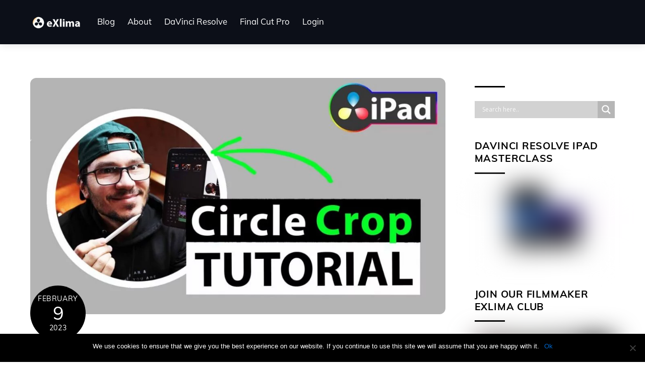

--- FILE ---
content_type: text/html; charset=UTF-8
request_url: https://exlima.net/how-to-create-a-circle-crop-in-davinci-resolve-ipad/
body_size: 25135
content:
<!DOCTYPE html>
<html lang="en-US">
<head>
        <meta charset="UTF-8">
        <meta name="viewport" content="width=device-width, initial-scale=1, minimum-scale=1">
        <style id="tb_inline_styles" data-no-optimize="1">.tb_animation_on{overflow-x:hidden}.themify_builder .wow{visibility:hidden;animation-fill-mode:both}[data-tf-animation]{will-change:transform,opacity,visibility}.themify_builder .tf_lax_done{transition-duration:.8s;transition-timing-function:cubic-bezier(.165,.84,.44,1)}[data-sticky-active].tb_sticky_scroll_active{z-index:1}[data-sticky-active].tb_sticky_scroll_active .hide-on-stick{display:none}@media(min-width:1281px){.hide-desktop{width:0!important;height:0!important;padding:0!important;visibility:hidden!important;margin:0!important;display:table-column!important;background:0!important;content-visibility:hidden;overflow:hidden!important}}@media(min-width:769px) and (max-width:1280px){.hide-tablet_landscape{width:0!important;height:0!important;padding:0!important;visibility:hidden!important;margin:0!important;display:table-column!important;background:0!important;content-visibility:hidden;overflow:hidden!important}}@media(min-width:681px) and (max-width:768px){.hide-tablet{width:0!important;height:0!important;padding:0!important;visibility:hidden!important;margin:0!important;display:table-column!important;background:0!important;content-visibility:hidden;overflow:hidden!important}}@media(max-width:680px){.hide-mobile{width:0!important;height:0!important;padding:0!important;visibility:hidden!important;margin:0!important;display:table-column!important;background:0!important;content-visibility:hidden;overflow:hidden!important}}@media(max-width:768px){div.module-gallery-grid{--galn:var(--galt)}}@media(max-width:680px){
                .themify_map.tf_map_loaded{width:100%!important}
                .ui.builder_button,.ui.nav li a{padding:.525em 1.15em}
                .fullheight>.row_inner:not(.tb_col_count_1){min-height:0}
                div.module-gallery-grid{--galn:var(--galm);gap:8px}
            }</style><noscript><style>.themify_builder .wow,.wow .tf_lazy{visibility:visible!important}</style></noscript>            <style id="tf_lazy_style" data-no-optimize="1">
                .tf_svg_lazy{
                    content-visibility:auto;
                    background-size:100% 25%!important;
                    background-repeat:no-repeat!important;
                    background-position:0 0, 0 33.4%,0 66.6%,0 100%!important;
                    transition:filter .3s linear!important;
                    filter:blur(25px)!important;                    transform:translateZ(0)
                }
                .tf_svg_lazy_loaded{
                    filter:blur(0)!important
                }
                [data-lazy]:is(.module,.module_row:not(.tb_first)),.module[data-lazy] .ui,.module_row[data-lazy]:not(.tb_first):is(>.row_inner,.module_column[data-lazy],.module_subrow[data-lazy]){
                    background-image:none!important
                }
            </style>
            <noscript>
                <style>
                    .tf_svg_lazy{
                        display:none!important
                    }
                </style>
            </noscript>
                    <style id="tf_lazy_common" data-no-optimize="1">
                        img{
                max-width:100%;
                height:auto
            }
                                    :where(.tf_in_flx,.tf_flx){display:inline-flex;flex-wrap:wrap;place-items:center}
            .tf_fa,:is(em,i) tf-lottie{display:inline-block;vertical-align:middle}:is(em,i) tf-lottie{width:1.5em;height:1.5em}.tf_fa{width:1em;height:1em;stroke-width:0;stroke:currentColor;overflow:visible;fill:currentColor;pointer-events:none;text-rendering:optimizeSpeed;buffered-rendering:static}#tf_svg symbol{overflow:visible}:where(.tf_lazy){position:relative;visibility:visible;display:block;opacity:.3}.wow .tf_lazy:not(.tf_swiper-slide){visibility:hidden;opacity:1}div.tf_audio_lazy audio{visibility:hidden;height:0;display:inline}.mejs-container{visibility:visible}.tf_iframe_lazy{transition:opacity .3s ease-in-out;min-height:10px}:where(.tf_flx),.tf_swiper-wrapper{display:flex}.tf_swiper-slide{flex-shrink:0;opacity:0;width:100%;height:100%}.tf_swiper-wrapper>br,.tf_lazy.tf_swiper-wrapper .tf_lazy:after,.tf_lazy.tf_swiper-wrapper .tf_lazy:before{display:none}.tf_lazy:after,.tf_lazy:before{content:'';display:inline-block;position:absolute;width:10px!important;height:10px!important;margin:0 3px;top:50%!important;inset-inline:auto 50%!important;border-radius:100%;background-color:currentColor;visibility:visible;animation:tf-hrz-loader infinite .75s cubic-bezier(.2,.68,.18,1.08)}.tf_lazy:after{width:6px!important;height:6px!important;inset-inline:50% auto!important;margin-top:3px;animation-delay:-.4s}@keyframes tf-hrz-loader{0%,100%{transform:scale(1);opacity:1}50%{transform:scale(.1);opacity:.6}}.tf_lazy_lightbox{position:fixed;background:rgba(11,11,11,.8);color:#ccc;top:0;left:0;display:flex;align-items:center;justify-content:center;z-index:999}.tf_lazy_lightbox .tf_lazy:after,.tf_lazy_lightbox .tf_lazy:before{background:#fff}.tf_vd_lazy,tf-lottie{display:flex;flex-wrap:wrap}tf-lottie{aspect-ratio:1.777}.tf_w.tf_vd_lazy video{width:100%;height:auto;position:static;object-fit:cover}
        </style>
        <link type="image/png" href="https://exlima.net/wp-content/uploads/2023/07/Favicon-DaVinci-Logo-eXLima-2.png" rel="apple-touch-icon" /><link type="image/png" href="https://exlima.net/wp-content/uploads/2023/07/Favicon-DaVinci-Logo-eXLima-2.png" rel="icon" /><meta name='robots' content='index, follow, max-image-preview:large, max-snippet:-1, max-video-preview:-1' />
	<style>img:is([sizes="auto" i], [sizes^="auto," i]) { contain-intrinsic-size: 3000px 1500px }</style>
	
	<!-- This site is optimized with the Yoast SEO plugin v25.3 - https://yoast.com/wordpress/plugins/seo/ -->
	<title>How to create a CIRCLE CROP / MASK in DaVinci Resolve iPad</title>
	<meta name="description" content="Today i will show you how you can create a CIRCLE CROP or a circle MASK in DaVinci Resolve iPad Pro. This is best used for Screen Recording Tutorial while you still want that your audience can see you explaining things." />
	<link rel="canonical" href="https://exlima.net/how-to-create-a-circle-crop-in-davinci-resolve-ipad/" />
	<meta property="og:locale" content="en_US" />
	<meta property="og:type" content="article" />
	<meta property="og:title" content="How to create a CIRCLE CROP / MASK in DaVinci Resolve iPad" />
	<meta property="og:description" content="Today i will show you how you can create a CIRCLE CROP or a circle MASK in DaVinci Resolve iPad Pro. This is best used for Screen Recording Tutorial while you still want that your audience can see you explaining things." />
	<meta property="og:url" content="https://exlima.net/how-to-create-a-circle-crop-in-davinci-resolve-ipad/" />
	<meta property="og:site_name" content="eXlima" />
	<meta property="article:published_time" content="2023-02-09T17:00:00+00:00" />
	<meta property="og:image" content="https://exlima.net/wp-content/uploads/2023/02/01A2486F-2CE6-4F1C-BBFE-5025E6A2DB24.jpeg" />
	<meta property="og:image:width" content="1920" />
	<meta property="og:image:height" content="1080" />
	<meta property="og:image:type" content="image/jpeg" />
	<meta name="author" content="Daniel Kovacs" />
	<meta name="twitter:card" content="summary_large_image" />
	<meta name="twitter:label1" content="Written by" />
	<meta name="twitter:data1" content="Daniel Kovacs" />
	<meta name="twitter:label2" content="Est. reading time" />
	<meta name="twitter:data2" content="2 minutes" />
	<script type="application/ld+json" class="yoast-schema-graph">{"@context":"https://schema.org","@graph":[{"@type":"WebPage","@id":"https://exlima.net/how-to-create-a-circle-crop-in-davinci-resolve-ipad/","url":"https://exlima.net/how-to-create-a-circle-crop-in-davinci-resolve-ipad/","name":"How to create a CIRCLE CROP / MASK in DaVinci Resolve iPad","isPartOf":{"@id":"https://exlima.net/#website"},"primaryImageOfPage":{"@id":"https://exlima.net/how-to-create-a-circle-crop-in-davinci-resolve-ipad/#primaryimage"},"image":{"@id":"https://exlima.net/how-to-create-a-circle-crop-in-davinci-resolve-ipad/#primaryimage"},"thumbnailUrl":"https://exlima.net/wp-content/uploads/2023/02/01A2486F-2CE6-4F1C-BBFE-5025E6A2DB24.jpeg","datePublished":"2023-02-09T17:00:00+00:00","author":{"@id":"https://exlima.net/#/schema/person/753c0961729b95743fa84d715779a3cf"},"description":"Today i will show you how you can create a CIRCLE CROP or a circle MASK in DaVinci Resolve iPad Pro. This is best used for Screen Recording Tutorial while you still want that your audience can see you explaining things.","breadcrumb":{"@id":"https://exlima.net/how-to-create-a-circle-crop-in-davinci-resolve-ipad/#breadcrumb"},"inLanguage":"en-US","potentialAction":[{"@type":"ReadAction","target":["https://exlima.net/how-to-create-a-circle-crop-in-davinci-resolve-ipad/"]}]},{"@type":"ImageObject","inLanguage":"en-US","@id":"https://exlima.net/how-to-create-a-circle-crop-in-davinci-resolve-ipad/#primaryimage","url":"https://exlima.net/wp-content/uploads/2023/02/01A2486F-2CE6-4F1C-BBFE-5025E6A2DB24.jpeg","contentUrl":"https://exlima.net/wp-content/uploads/2023/02/01A2486F-2CE6-4F1C-BBFE-5025E6A2DB24.jpeg","width":1920,"height":1080,"caption":"Circle Crop DaVinci Resolve iPad"},{"@type":"BreadcrumbList","@id":"https://exlima.net/how-to-create-a-circle-crop-in-davinci-resolve-ipad/#breadcrumb","itemListElement":[{"@type":"ListItem","position":1,"name":"Home","item":"https://exlima.net/"},{"@type":"ListItem","position":2,"name":"How to create a CIRCLE CROP / MASK in DaVinci Resolve iPad"}]},{"@type":"WebSite","@id":"https://exlima.net/#website","url":"https://exlima.net/","name":"eXlima","description":"The Ultimate Nomad Film School","potentialAction":[{"@type":"SearchAction","target":{"@type":"EntryPoint","urlTemplate":"https://exlima.net/?s={search_term_string}"},"query-input":{"@type":"PropertyValueSpecification","valueRequired":true,"valueName":"search_term_string"}}],"inLanguage":"en-US"},{"@type":"Person","@id":"https://exlima.net/#/schema/person/753c0961729b95743fa84d715779a3cf","name":"Daniel Kovacs","image":{"@type":"ImageObject","inLanguage":"en-US","@id":"https://exlima.net/#/schema/person/image/","url":"https://secure.gravatar.com/avatar/d4d444b775b5fe3c6e23422c36001f19d741311bf19f7be218be3824e2eaec61?s=96&d=mm&r=g","contentUrl":"https://secure.gravatar.com/avatar/d4d444b775b5fe3c6e23422c36001f19d741311bf19f7be218be3824e2eaec61?s=96&d=mm&r=g","caption":"Daniel Kovacs"},"description":"I’m Daniel from Germany and since 2015 I traveled around the world. 5 years (2 years in Canada. 1 year in New Zealand and 1,5 years in Australia) I’m a Filmmaker (YouTube) and a travel blogger. The “Working Holiday Visa” changed my life. + I did VAN LIFE for 3 years ;-) I create videos ♥ and I'm the founder of: ✩ www.workingholidaykanada.de ✩ www.WorkingHoliday.blog ✩ www.exlima.net FOLLOW ME: ✩ YouTube Main Channel: https://www.youtube.com/workingholiday ✩ Instagram: https://www.instagram.com/ex.lima/ ✩ Instagram: https://www.instagram.com/workingholiday.blog ✩ Facebook: https://www.facebook.com/WHinfo","sameAs":["https://www.instagram.com/ex.lima/"],"url":"https://exlima.net/author/expoint/"}]}</script>
	<!-- / Yoast SEO plugin. -->


<link rel="alternate" type="application/rss+xml" title="eXlima &raquo; Feed" href="https://exlima.net/feed/" />
<link rel="alternate" type="application/rss+xml" title="eXlima &raquo; Comments Feed" href="https://exlima.net/comments/feed/" />
<link rel="alternate" type="application/rss+xml" title="eXlima &raquo; How to create a CIRCLE CROP / MASK in DaVinci Resolve iPad Comments Feed" href="https://exlima.net/how-to-create-a-circle-crop-in-davinci-resolve-ipad/feed/" />
<style id='global-styles-inline-css'>
:root{--wp--preset--aspect-ratio--square: 1;--wp--preset--aspect-ratio--4-3: 4/3;--wp--preset--aspect-ratio--3-4: 3/4;--wp--preset--aspect-ratio--3-2: 3/2;--wp--preset--aspect-ratio--2-3: 2/3;--wp--preset--aspect-ratio--16-9: 16/9;--wp--preset--aspect-ratio--9-16: 9/16;--wp--preset--color--black: #000000;--wp--preset--color--cyan-bluish-gray: #abb8c3;--wp--preset--color--white: #ffffff;--wp--preset--color--pale-pink: #f78da7;--wp--preset--color--vivid-red: #cf2e2e;--wp--preset--color--luminous-vivid-orange: #ff6900;--wp--preset--color--luminous-vivid-amber: #fcb900;--wp--preset--color--light-green-cyan: #7bdcb5;--wp--preset--color--vivid-green-cyan: #00d084;--wp--preset--color--pale-cyan-blue: #8ed1fc;--wp--preset--color--vivid-cyan-blue: #0693e3;--wp--preset--color--vivid-purple: #9b51e0;--wp--preset--gradient--vivid-cyan-blue-to-vivid-purple: linear-gradient(135deg,rgba(6,147,227,1) 0%,rgb(155,81,224) 100%);--wp--preset--gradient--light-green-cyan-to-vivid-green-cyan: linear-gradient(135deg,rgb(122,220,180) 0%,rgb(0,208,130) 100%);--wp--preset--gradient--luminous-vivid-amber-to-luminous-vivid-orange: linear-gradient(135deg,rgba(252,185,0,1) 0%,rgba(255,105,0,1) 100%);--wp--preset--gradient--luminous-vivid-orange-to-vivid-red: linear-gradient(135deg,rgba(255,105,0,1) 0%,rgb(207,46,46) 100%);--wp--preset--gradient--very-light-gray-to-cyan-bluish-gray: linear-gradient(135deg,rgb(238,238,238) 0%,rgb(169,184,195) 100%);--wp--preset--gradient--cool-to-warm-spectrum: linear-gradient(135deg,rgb(74,234,220) 0%,rgb(151,120,209) 20%,rgb(207,42,186) 40%,rgb(238,44,130) 60%,rgb(251,105,98) 80%,rgb(254,248,76) 100%);--wp--preset--gradient--blush-light-purple: linear-gradient(135deg,rgb(255,206,236) 0%,rgb(152,150,240) 100%);--wp--preset--gradient--blush-bordeaux: linear-gradient(135deg,rgb(254,205,165) 0%,rgb(254,45,45) 50%,rgb(107,0,62) 100%);--wp--preset--gradient--luminous-dusk: linear-gradient(135deg,rgb(255,203,112) 0%,rgb(199,81,192) 50%,rgb(65,88,208) 100%);--wp--preset--gradient--pale-ocean: linear-gradient(135deg,rgb(255,245,203) 0%,rgb(182,227,212) 50%,rgb(51,167,181) 100%);--wp--preset--gradient--electric-grass: linear-gradient(135deg,rgb(202,248,128) 0%,rgb(113,206,126) 100%);--wp--preset--gradient--midnight: linear-gradient(135deg,rgb(2,3,129) 0%,rgb(40,116,252) 100%);--wp--preset--font-size--small: 13px;--wp--preset--font-size--medium: clamp(14px, 0.875rem + ((1vw - 3.2px) * 0.469), 20px);--wp--preset--font-size--large: clamp(22.041px, 1.378rem + ((1vw - 3.2px) * 1.091), 36px);--wp--preset--font-size--x-large: clamp(25.014px, 1.563rem + ((1vw - 3.2px) * 1.327), 42px);--wp--preset--font-family--system-font: -apple-system,BlinkMacSystemFont,"Segoe UI",Roboto,Oxygen-Sans,Ubuntu,Cantarell,"Helvetica Neue",sans-serif;--wp--preset--spacing--20: 0.44rem;--wp--preset--spacing--30: 0.67rem;--wp--preset--spacing--40: 1rem;--wp--preset--spacing--50: 1.5rem;--wp--preset--spacing--60: 2.25rem;--wp--preset--spacing--70: 3.38rem;--wp--preset--spacing--80: 5.06rem;--wp--preset--shadow--natural: 6px 6px 9px rgba(0, 0, 0, 0.2);--wp--preset--shadow--deep: 12px 12px 50px rgba(0, 0, 0, 0.4);--wp--preset--shadow--sharp: 6px 6px 0px rgba(0, 0, 0, 0.2);--wp--preset--shadow--outlined: 6px 6px 0px -3px rgba(255, 255, 255, 1), 6px 6px rgba(0, 0, 0, 1);--wp--preset--shadow--crisp: 6px 6px 0px rgba(0, 0, 0, 1);}:where(body) { margin: 0; }.wp-site-blocks > .alignleft { float: left; margin-right: 2em; }.wp-site-blocks > .alignright { float: right; margin-left: 2em; }.wp-site-blocks > .aligncenter { justify-content: center; margin-left: auto; margin-right: auto; }:where(.wp-site-blocks) > * { margin-block-start: 24px; margin-block-end: 0; }:where(.wp-site-blocks) > :first-child { margin-block-start: 0; }:where(.wp-site-blocks) > :last-child { margin-block-end: 0; }:root { --wp--style--block-gap: 24px; }:root :where(.is-layout-flow) > :first-child{margin-block-start: 0;}:root :where(.is-layout-flow) > :last-child{margin-block-end: 0;}:root :where(.is-layout-flow) > *{margin-block-start: 24px;margin-block-end: 0;}:root :where(.is-layout-constrained) > :first-child{margin-block-start: 0;}:root :where(.is-layout-constrained) > :last-child{margin-block-end: 0;}:root :where(.is-layout-constrained) > *{margin-block-start: 24px;margin-block-end: 0;}:root :where(.is-layout-flex){gap: 24px;}:root :where(.is-layout-grid){gap: 24px;}.is-layout-flow > .alignleft{float: left;margin-inline-start: 0;margin-inline-end: 2em;}.is-layout-flow > .alignright{float: right;margin-inline-start: 2em;margin-inline-end: 0;}.is-layout-flow > .aligncenter{margin-left: auto !important;margin-right: auto !important;}.is-layout-constrained > .alignleft{float: left;margin-inline-start: 0;margin-inline-end: 2em;}.is-layout-constrained > .alignright{float: right;margin-inline-start: 2em;margin-inline-end: 0;}.is-layout-constrained > .aligncenter{margin-left: auto !important;margin-right: auto !important;}.is-layout-constrained > :where(:not(.alignleft):not(.alignright):not(.alignfull)){margin-left: auto !important;margin-right: auto !important;}body .is-layout-flex{display: flex;}.is-layout-flex{flex-wrap: wrap;align-items: center;}.is-layout-flex > :is(*, div){margin: 0;}body .is-layout-grid{display: grid;}.is-layout-grid > :is(*, div){margin: 0;}body{font-family: var(--wp--preset--font-family--system-font);font-size: var(--wp--preset--font-size--medium);line-height: 1.6;padding-top: 0px;padding-right: 0px;padding-bottom: 0px;padding-left: 0px;}a:where(:not(.wp-element-button)){text-decoration: underline;}:root :where(.wp-element-button, .wp-block-button__link){background-color: #32373c;border-width: 0;color: #fff;font-family: inherit;font-size: inherit;line-height: inherit;padding: calc(0.667em + 2px) calc(1.333em + 2px);text-decoration: none;}.has-black-color{color: var(--wp--preset--color--black) !important;}.has-cyan-bluish-gray-color{color: var(--wp--preset--color--cyan-bluish-gray) !important;}.has-white-color{color: var(--wp--preset--color--white) !important;}.has-pale-pink-color{color: var(--wp--preset--color--pale-pink) !important;}.has-vivid-red-color{color: var(--wp--preset--color--vivid-red) !important;}.has-luminous-vivid-orange-color{color: var(--wp--preset--color--luminous-vivid-orange) !important;}.has-luminous-vivid-amber-color{color: var(--wp--preset--color--luminous-vivid-amber) !important;}.has-light-green-cyan-color{color: var(--wp--preset--color--light-green-cyan) !important;}.has-vivid-green-cyan-color{color: var(--wp--preset--color--vivid-green-cyan) !important;}.has-pale-cyan-blue-color{color: var(--wp--preset--color--pale-cyan-blue) !important;}.has-vivid-cyan-blue-color{color: var(--wp--preset--color--vivid-cyan-blue) !important;}.has-vivid-purple-color{color: var(--wp--preset--color--vivid-purple) !important;}.has-black-background-color{background-color: var(--wp--preset--color--black) !important;}.has-cyan-bluish-gray-background-color{background-color: var(--wp--preset--color--cyan-bluish-gray) !important;}.has-white-background-color{background-color: var(--wp--preset--color--white) !important;}.has-pale-pink-background-color{background-color: var(--wp--preset--color--pale-pink) !important;}.has-vivid-red-background-color{background-color: var(--wp--preset--color--vivid-red) !important;}.has-luminous-vivid-orange-background-color{background-color: var(--wp--preset--color--luminous-vivid-orange) !important;}.has-luminous-vivid-amber-background-color{background-color: var(--wp--preset--color--luminous-vivid-amber) !important;}.has-light-green-cyan-background-color{background-color: var(--wp--preset--color--light-green-cyan) !important;}.has-vivid-green-cyan-background-color{background-color: var(--wp--preset--color--vivid-green-cyan) !important;}.has-pale-cyan-blue-background-color{background-color: var(--wp--preset--color--pale-cyan-blue) !important;}.has-vivid-cyan-blue-background-color{background-color: var(--wp--preset--color--vivid-cyan-blue) !important;}.has-vivid-purple-background-color{background-color: var(--wp--preset--color--vivid-purple) !important;}.has-black-border-color{border-color: var(--wp--preset--color--black) !important;}.has-cyan-bluish-gray-border-color{border-color: var(--wp--preset--color--cyan-bluish-gray) !important;}.has-white-border-color{border-color: var(--wp--preset--color--white) !important;}.has-pale-pink-border-color{border-color: var(--wp--preset--color--pale-pink) !important;}.has-vivid-red-border-color{border-color: var(--wp--preset--color--vivid-red) !important;}.has-luminous-vivid-orange-border-color{border-color: var(--wp--preset--color--luminous-vivid-orange) !important;}.has-luminous-vivid-amber-border-color{border-color: var(--wp--preset--color--luminous-vivid-amber) !important;}.has-light-green-cyan-border-color{border-color: var(--wp--preset--color--light-green-cyan) !important;}.has-vivid-green-cyan-border-color{border-color: var(--wp--preset--color--vivid-green-cyan) !important;}.has-pale-cyan-blue-border-color{border-color: var(--wp--preset--color--pale-cyan-blue) !important;}.has-vivid-cyan-blue-border-color{border-color: var(--wp--preset--color--vivid-cyan-blue) !important;}.has-vivid-purple-border-color{border-color: var(--wp--preset--color--vivid-purple) !important;}.has-vivid-cyan-blue-to-vivid-purple-gradient-background{background: var(--wp--preset--gradient--vivid-cyan-blue-to-vivid-purple) !important;}.has-light-green-cyan-to-vivid-green-cyan-gradient-background{background: var(--wp--preset--gradient--light-green-cyan-to-vivid-green-cyan) !important;}.has-luminous-vivid-amber-to-luminous-vivid-orange-gradient-background{background: var(--wp--preset--gradient--luminous-vivid-amber-to-luminous-vivid-orange) !important;}.has-luminous-vivid-orange-to-vivid-red-gradient-background{background: var(--wp--preset--gradient--luminous-vivid-orange-to-vivid-red) !important;}.has-very-light-gray-to-cyan-bluish-gray-gradient-background{background: var(--wp--preset--gradient--very-light-gray-to-cyan-bluish-gray) !important;}.has-cool-to-warm-spectrum-gradient-background{background: var(--wp--preset--gradient--cool-to-warm-spectrum) !important;}.has-blush-light-purple-gradient-background{background: var(--wp--preset--gradient--blush-light-purple) !important;}.has-blush-bordeaux-gradient-background{background: var(--wp--preset--gradient--blush-bordeaux) !important;}.has-luminous-dusk-gradient-background{background: var(--wp--preset--gradient--luminous-dusk) !important;}.has-pale-ocean-gradient-background{background: var(--wp--preset--gradient--pale-ocean) !important;}.has-electric-grass-gradient-background{background: var(--wp--preset--gradient--electric-grass) !important;}.has-midnight-gradient-background{background: var(--wp--preset--gradient--midnight) !important;}.has-small-font-size{font-size: var(--wp--preset--font-size--small) !important;}.has-medium-font-size{font-size: var(--wp--preset--font-size--medium) !important;}.has-large-font-size{font-size: var(--wp--preset--font-size--large) !important;}.has-x-large-font-size{font-size: var(--wp--preset--font-size--x-large) !important;}.has-system-font-font-family{font-family: var(--wp--preset--font-family--system-font) !important;}
:root :where(.wp-block-pullquote){font-size: clamp(0.984em, 0.984rem + ((1vw - 0.2em) * 0.645), 1.5em);line-height: 1.6;}
</style>
<link rel="preload" href="https://exlima.net/wp-content/plugins/cookie-notice/css/front.min.css?ver=2.5.6" as="style"><link rel='stylesheet' id='cookie-notice-front-css' href='https://exlima.net/wp-content/plugins/cookie-notice/css/front.min.css?ver=2.5.6' media='all' />
<link rel="preload" href="https://exlima.net/wp-content/plugins/leadconnector/public/css/lc-public.css?ver=3.0.9" as="style"><link rel='stylesheet' id='LeadConnector-css' href='https://exlima.net/wp-content/plugins/leadconnector/public/css/lc-public.css?ver=3.0.9' media='all' />
<link rel="preload" href="https://exlima.net/wp-content/plugins/table-of-contents-plus/screen.min.css?ver=2411.1" as="style"><link rel='stylesheet' id='toc-screen-css' href='https://exlima.net/wp-content/plugins/table-of-contents-plus/screen.min.css?ver=2411.1' media='all' />
<link rel="preload" href="https://exlima.net/wp-content/plugins/ajax-search-lite/css/style.basic.css?ver=4.12.7" as="style"><link rel='stylesheet' id='wpdreams-asl-basic-css' href='https://exlima.net/wp-content/plugins/ajax-search-lite/css/style.basic.css?ver=4.12.7' media='all' />
<link rel="preload" href="https://exlima.net/wp-content/plugins/ajax-search-lite/css/style-simple-grey.css?ver=4.12.7" as="style"><link rel='stylesheet' id='wpdreams-asl-instance-css' href='https://exlima.net/wp-content/plugins/ajax-search-lite/css/style-simple-grey.css?ver=4.12.7' media='all' />
<link rel="preload" href="https://exlima.net/wp-content/plugins/tablepress/css/build/default.css?ver=3.1.3" as="style"><link rel='stylesheet' id='tablepress-default-css' href='https://exlima.net/wp-content/plugins/tablepress/css/build/default.css?ver=3.1.3' media='all' />
<script src="https://exlima.net/wp-includes/js/jquery/jquery.min.js?ver=3.7.1" id="jquery-core-js"></script>
<script src="https://exlima.net/wp-includes/js/jquery/jquery-migrate.min.js?ver=3.4.1" id="jquery-migrate-js"></script>
<script id="cookie-notice-front-js-before">
var cnArgs = {"ajaxUrl":"https:\/\/exlima.net\/wp-admin\/admin-ajax.php","nonce":"cf9b614371","hideEffect":"fade","position":"bottom","onScroll":false,"onScrollOffset":100,"onClick":false,"cookieName":"cookie_notice_accepted","cookieTime":2592000,"cookieTimeRejected":2592000,"globalCookie":false,"redirection":false,"cache":false,"revokeCookies":false,"revokeCookiesOpt":"automatic"};
</script>
<script src="https://exlima.net/wp-content/plugins/cookie-notice/js/front.min.js?ver=2.5.6" id="cookie-notice-front-js"></script>
<link rel="https://api.w.org/" href="https://exlima.net/wp-json/" /><link rel="alternate" title="JSON" type="application/json" href="https://exlima.net/wp-json/wp/v2/posts/3046" /><link rel="EditURI" type="application/rsd+xml" title="RSD" href="https://exlima.net/xmlrpc.php?rsd" />
<meta name="generator" content="WordPress 6.8.3" />
<link rel='shortlink' href='https://exlima.net/?p=3046' />
<link rel="alternate" title="oEmbed (JSON)" type="application/json+oembed" href="https://exlima.net/wp-json/oembed/1.0/embed?url=https%3A%2F%2Fexlima.net%2Fhow-to-create-a-circle-crop-in-davinci-resolve-ipad%2F" />
<link rel="alternate" title="oEmbed (XML)" type="text/xml+oembed" href="https://exlima.net/wp-json/oembed/1.0/embed?url=https%3A%2F%2Fexlima.net%2Fhow-to-create-a-circle-crop-in-davinci-resolve-ipad%2F&#038;format=xml" />
<meta name="generator" content="performance-lab 3.9.0; plugins: ">

	<style>
	@keyframes themifyAnimatedBG{
		0%{background-color:#33baab}100%{background-color:#e33b9e}50%{background-color:#4961d7}33.3%{background-color:#2ea85c}25%{background-color:#2bb8ed}20%{background-color:#dd5135}
	}
	.module_row.animated-bg{
		animation:themifyAnimatedBG 30000ms infinite alternate
	}
	</style>
					<link rel="preconnect" href="https://fonts.gstatic.com" crossorigin />
				<link rel="preload" as="style" href="//fonts.googleapis.com/css?family=Open+Sans&display=swap" />
				<link rel="stylesheet" href="//fonts.googleapis.com/css?family=Open+Sans&display=swap" media="all" />
				<!-- Google tag (gtag.js) -->
<script async src="https://www.googletagmanager.com/gtag/js?id=G-JJ86J39ZLC"></script>
<script>
  window.dataLayer = window.dataLayer || [];
  function gtag(){dataLayer.push(arguments);}
  gtag('js', new Date());

  gtag('config', 'G-JJ86J39ZLC');
</script>

<meta name="facebook-domain-verification" content="ox1q1i47ud1k9caaf2cbod24r6oztt" />			            <style>
				            
					div[id*='ajaxsearchlitesettings'].searchsettings .asl_option_inner label {
						font-size: 0px !important;
						color: rgba(0, 0, 0, 0);
					}
					div[id*='ajaxsearchlitesettings'].searchsettings .asl_option_inner label:after {
						font-size: 11px !important;
						position: absolute;
						top: 0;
						left: 0;
						z-index: 1;
					}
					.asl_w_container {
						width: 100%;
						margin: 0px 0px 0px 0px;
						min-width: 200px;
					}
					div[id*='ajaxsearchlite'].asl_m {
						width: 100%;
					}
					div[id*='ajaxsearchliteres'].wpdreams_asl_results div.resdrg span.highlighted {
						font-weight: bold;
						color: rgba(217, 49, 43, 1);
						background-color: rgba(238, 238, 238, 1);
					}
					div[id*='ajaxsearchliteres'].wpdreams_asl_results .results img.asl_image {
						width: 70px;
						height: 70px;
						object-fit: cover;
					}
					div.asl_r .results {
						max-height: none;
					}
				
						div.asl_r.asl_w.vertical .results .item::after {
							display: block;
							position: absolute;
							bottom: 0;
							content: '';
							height: 1px;
							width: 100%;
							background: #D8D8D8;
						}
						div.asl_r.asl_w.vertical .results .item.asl_last_item::after {
							display: none;
						}
								            </style>
			            
<!-- BEGIN Analytics Insights v6.3.11 - https://wordpress.org/plugins/analytics-insights/ -->
<script async src="https://www.googletagmanager.com/gtag/js?id=G-JJ86J39ZLC"></script>
<script>
  window.dataLayer = window.dataLayer || [];
  function gtag(){dataLayer.push(arguments);}
  gtag('js', new Date());
  gtag('config', 'G-JJ86J39ZLC');
  if (window.performance) {
    var timeSincePageLoad = Math.round(performance.now());
    gtag('event', 'timing_complete', {
      'name': 'load',
      'value': timeSincePageLoad,
      'event_category': 'JS Dependencies'
    });
  }
</script>
<!-- END Analytics Insights -->
<link rel="prefetch" href="https://exlima.net/wp-content/themes/themify-ultra/js/themify-script.js?ver=7.9.6" as="script" fetchpriority="low"><link rel="prefetch" href="https://exlima.net/wp-content/themes/themify-ultra/themify/js/modules/themify-sidemenu.js?ver=8.0.7" as="script" fetchpriority="low"><link rel="preload" href="https://exlima.net/wp-content/uploads/2023/07/20230721-eXlima-Logo-80px-white-2.png" as="image"><style id="tf_gf_fonts_style">@font-face{font-family:'Muli';font-style:italic;font-display:swap;src:url(https://fonts.gstatic.com/s/muli/v34/7Au-p_0qiz-afTf2IALT8kU.woff2) format('woff2');unicode-range:U+0102-0103,U+0110-0111,U+0128-0129,U+0168-0169,U+01A0-01A1,U+01AF-01B0,U+0300-0301,U+0303-0304,U+0308-0309,U+0323,U+0329,U+1EA0-1EF9,U+20AB;}@font-face{font-family:'Muli';font-style:italic;font-display:swap;src:url(https://fonts.gstatic.com/s/muli/v34/7Au-p_0qiz-afTf2IQLT8kU.woff2) format('woff2');unicode-range:U+0100-02BA,U+02BD-02C5,U+02C7-02CC,U+02CE-02D7,U+02DD-02FF,U+0304,U+0308,U+0329,U+1D00-1DBF,U+1E00-1E9F,U+1EF2-1EFF,U+2020,U+20A0-20AB,U+20AD-20C0,U+2113,U+2C60-2C7F,U+A720-A7FF;}@font-face{font-family:'Muli';font-style:italic;font-display:swap;src:url(https://fonts.gstatic.com/s/muli/v34/7Au-p_0qiz-afTf2LwLT.woff2) format('woff2');unicode-range:U+0000-00FF,U+0131,U+0152-0153,U+02BB-02BC,U+02C6,U+02DA,U+02DC,U+0304,U+0308,U+0329,U+2000-206F,U+20AC,U+2122,U+2191,U+2193,U+2212,U+2215,U+FEFF,U+FFFD;}@font-face{font-family:'Muli';font-style:italic;font-weight:600;font-display:swap;src:url(https://fonts.gstatic.com/s/muli/v34/7Au-p_0qiz-afTf2IALT8kU.woff2) format('woff2');unicode-range:U+0102-0103,U+0110-0111,U+0128-0129,U+0168-0169,U+01A0-01A1,U+01AF-01B0,U+0300-0301,U+0303-0304,U+0308-0309,U+0323,U+0329,U+1EA0-1EF9,U+20AB;}@font-face{font-family:'Muli';font-style:italic;font-weight:600;font-display:swap;src:url(https://fonts.gstatic.com/s/muli/v34/7Au-p_0qiz-afTf2IQLT8kU.woff2) format('woff2');unicode-range:U+0100-02BA,U+02BD-02C5,U+02C7-02CC,U+02CE-02D7,U+02DD-02FF,U+0304,U+0308,U+0329,U+1D00-1DBF,U+1E00-1E9F,U+1EF2-1EFF,U+2020,U+20A0-20AB,U+20AD-20C0,U+2113,U+2C60-2C7F,U+A720-A7FF;}@font-face{font-family:'Muli';font-style:italic;font-weight:600;font-display:swap;src:url(https://fonts.gstatic.com/s/muli/v34/7Au-p_0qiz-afTf2LwLT.woff2) format('woff2');unicode-range:U+0000-00FF,U+0131,U+0152-0153,U+02BB-02BC,U+02C6,U+02DA,U+02DC,U+0304,U+0308,U+0329,U+2000-206F,U+20AC,U+2122,U+2191,U+2193,U+2212,U+2215,U+FEFF,U+FFFD;}@font-face{font-family:'Muli';font-style:italic;font-weight:700;font-display:swap;src:url(https://fonts.gstatic.com/s/muli/v34/7Au-p_0qiz-afTf2IALT8kU.woff2) format('woff2');unicode-range:U+0102-0103,U+0110-0111,U+0128-0129,U+0168-0169,U+01A0-01A1,U+01AF-01B0,U+0300-0301,U+0303-0304,U+0308-0309,U+0323,U+0329,U+1EA0-1EF9,U+20AB;}@font-face{font-family:'Muli';font-style:italic;font-weight:700;font-display:swap;src:url(https://fonts.gstatic.com/s/muli/v34/7Au-p_0qiz-afTf2IQLT8kU.woff2) format('woff2');unicode-range:U+0100-02BA,U+02BD-02C5,U+02C7-02CC,U+02CE-02D7,U+02DD-02FF,U+0304,U+0308,U+0329,U+1D00-1DBF,U+1E00-1E9F,U+1EF2-1EFF,U+2020,U+20A0-20AB,U+20AD-20C0,U+2113,U+2C60-2C7F,U+A720-A7FF;}@font-face{font-family:'Muli';font-style:italic;font-weight:700;font-display:swap;src:url(https://fonts.gstatic.com/s/muli/v34/7Au-p_0qiz-afTf2LwLT.woff2) format('woff2');unicode-range:U+0000-00FF,U+0131,U+0152-0153,U+02BB-02BC,U+02C6,U+02DA,U+02DC,U+0304,U+0308,U+0329,U+2000-206F,U+20AC,U+2122,U+2191,U+2193,U+2212,U+2215,U+FEFF,U+FFFD;}@font-face{font-family:'Muli';font-display:swap;src:url(https://fonts.gstatic.com/s/muli/v34/7Auwp_0qiz-afT3GLRrX.woff2) format('woff2');unicode-range:U+0102-0103,U+0110-0111,U+0128-0129,U+0168-0169,U+01A0-01A1,U+01AF-01B0,U+0300-0301,U+0303-0304,U+0308-0309,U+0323,U+0329,U+1EA0-1EF9,U+20AB;}@font-face{font-family:'Muli';font-display:swap;src:url(https://fonts.gstatic.com/s/muli/v34/7Auwp_0qiz-afTzGLRrX.woff2) format('woff2');unicode-range:U+0100-02BA,U+02BD-02C5,U+02C7-02CC,U+02CE-02D7,U+02DD-02FF,U+0304,U+0308,U+0329,U+1D00-1DBF,U+1E00-1E9F,U+1EF2-1EFF,U+2020,U+20A0-20AB,U+20AD-20C0,U+2113,U+2C60-2C7F,U+A720-A7FF;}@font-face{font-family:'Muli';font-display:swap;src:url(https://fonts.gstatic.com/s/muli/v34/7Auwp_0qiz-afTLGLQ.woff2) format('woff2');unicode-range:U+0000-00FF,U+0131,U+0152-0153,U+02BB-02BC,U+02C6,U+02DA,U+02DC,U+0304,U+0308,U+0329,U+2000-206F,U+20AC,U+2122,U+2191,U+2193,U+2212,U+2215,U+FEFF,U+FFFD;}@font-face{font-family:'Muli';font-weight:600;font-display:swap;src:url(https://fonts.gstatic.com/s/muli/v34/7Auwp_0qiz-afT3GLRrX.woff2) format('woff2');unicode-range:U+0102-0103,U+0110-0111,U+0128-0129,U+0168-0169,U+01A0-01A1,U+01AF-01B0,U+0300-0301,U+0303-0304,U+0308-0309,U+0323,U+0329,U+1EA0-1EF9,U+20AB;}@font-face{font-family:'Muli';font-weight:600;font-display:swap;src:url(https://fonts.gstatic.com/s/muli/v34/7Auwp_0qiz-afTzGLRrX.woff2) format('woff2');unicode-range:U+0100-02BA,U+02BD-02C5,U+02C7-02CC,U+02CE-02D7,U+02DD-02FF,U+0304,U+0308,U+0329,U+1D00-1DBF,U+1E00-1E9F,U+1EF2-1EFF,U+2020,U+20A0-20AB,U+20AD-20C0,U+2113,U+2C60-2C7F,U+A720-A7FF;}@font-face{font-family:'Muli';font-weight:600;font-display:swap;src:url(https://fonts.gstatic.com/s/muli/v34/7Auwp_0qiz-afTLGLQ.woff2) format('woff2');unicode-range:U+0000-00FF,U+0131,U+0152-0153,U+02BB-02BC,U+02C6,U+02DA,U+02DC,U+0304,U+0308,U+0329,U+2000-206F,U+20AC,U+2122,U+2191,U+2193,U+2212,U+2215,U+FEFF,U+FFFD;}@font-face{font-family:'Muli';font-weight:700;font-display:swap;src:url(https://fonts.gstatic.com/s/muli/v34/7Auwp_0qiz-afT3GLRrX.woff2) format('woff2');unicode-range:U+0102-0103,U+0110-0111,U+0128-0129,U+0168-0169,U+01A0-01A1,U+01AF-01B0,U+0300-0301,U+0303-0304,U+0308-0309,U+0323,U+0329,U+1EA0-1EF9,U+20AB;}@font-face{font-family:'Muli';font-weight:700;font-display:swap;src:url(https://fonts.gstatic.com/s/muli/v34/7Auwp_0qiz-afTzGLRrX.woff2) format('woff2');unicode-range:U+0100-02BA,U+02BD-02C5,U+02C7-02CC,U+02CE-02D7,U+02DD-02FF,U+0304,U+0308,U+0329,U+1D00-1DBF,U+1E00-1E9F,U+1EF2-1EFF,U+2020,U+20A0-20AB,U+20AD-20C0,U+2113,U+2C60-2C7F,U+A720-A7FF;}@font-face{font-family:'Muli';font-weight:700;font-display:swap;src:url(https://fonts.gstatic.com/s/muli/v34/7Auwp_0qiz-afTLGLQ.woff2) format('woff2');unicode-range:U+0000-00FF,U+0131,U+0152-0153,U+02BB-02BC,U+02C6,U+02DA,U+02DC,U+0304,U+0308,U+0329,U+2000-206F,U+20AC,U+2122,U+2191,U+2193,U+2212,U+2215,U+FEFF,U+FFFD;}</style><link rel="preload" fetchpriority="high" href="https://exlima.net/wp-content/uploads/themify-concate/1284940292/themify-1456045400.css" as="style"><link fetchpriority="high" id="themify_concate-css" rel="stylesheet" href="https://exlima.net/wp-content/uploads/themify-concate/1284940292/themify-1456045400.css"><link rel="dns-prefetch" href="https://fonts.gstatic.com"><link rel="preconnect" href="https://www.youtube.com"><link rel="preconnect" href="https://www.google-analytics.com"></head>
<body data-rsssl=1 class="wp-singular post-template-default single single-post postid-3046 single-format-standard wp-theme-themify-ultra cookies-not-set skin-agency3 sidebar1 default_width no-home tb_animation_on ready-view header-horizontal fixed-header-enabled footer-horizontal-left tagline-off search-off footer-menu-navigation-off single-classic-layout sidemenu-active">
<a class="screen-reader-text skip-to-content" href="#content">Skip to content</a><svg id="tf_svg" style="display:none"><defs><symbol id="tf-fas-users" viewBox="0 0 40 32"><path d="M6 14q-1.63 0-2.81-1.19T1.99 10t1.2-2.81T6 5.99t2.81 1.2 1.2 2.8-1.2 2.82T6 14zm28 0q-1.63 0-2.81-1.19T29.99 10t1.2-2.81T34 5.99t2.81 1.2 1.2 2.8-1.2 2.82T34 14zm2 2q1.63 0 2.81 1.19t1.2 2.81v2q0 .81-.6 1.4T38 24h-4.13q-.2-1.44-.82-2.75t-1.62-2.34-2.25-1.72Q30.38 16 32 16h4zm-16 0q-2.88 0-4.94-2.06T13 9t2.06-4.94T20 2t4.94 2.06T27 9t-2.06 4.94T20 16zm4.81 2q3 0 5.1 2.1t2.1 5.09V27q0 1.25-.88 2.13T29 30H11q-1.25 0-2.12-.87T8 27v-1.8q0-3 2.1-5.1t5.08-2.1h.56q2.07 1 4.25 1t4.25-1h.57zm-14-.81q-1.87 1-3.12 2.81t-1.57 4H2q-.81 0-1.4-.6T0 22v-2q0-1.62 1.19-2.81T4 16h4q1.63 0 2.81 1.19z"/></symbol><symbol id="tf-fas-comment" viewBox="0 0 32 32"><path d="M16 2q6.63 0 11.31 3.81t4.7 9.2-4.7 9.18T16 28q-3.5 0-6.69-1.19-4.06 3.2-8.81 3.2-.13 0-.25-.1t-.19-.22q-.12-.31.1-.53t.75-.88 1.4-2.19 1.25-2.9Q0 19.63 0 15q0-5.37 4.69-9.19T15.99 2z"/></symbol><symbol id="tf-fab-youtube" viewBox="0 0 36 32"><path d="M34.38 7.75q.18.75.34 1.88t.22 2.21.1 2.03.02 1.57V16q0 5.63-.68 8.31-.32 1.07-1.13 1.88t-1.94 1.12q-1.19.32-4.5.47t-6.06.22H18q-10.7 0-13.31-.69-2.44-.68-3.07-3-.31-1.18-.47-3.28T.94 17.5V16q0-5.56.68-8.25.32-1.12 1.13-1.94T4.69 4.7q1.18-.31 4.5-.47T15.25 4H18q10.69 0 13.31.69 1.13.31 1.94 1.12t1.13 1.94zM14.5 21.13 23.44 16l-8.94-5.06v10.19z"/></symbol><symbol id="tf-ti-instagram" viewBox="0 0 32 32"><path d="M24.5 0C28.63 0 32 3.38 32 7.5v17c0 4.13-3.38 7.5-7.5 7.5h-17A7.52 7.52 0 0 1 0 24.5v-17C0 3.37 3.38 0 7.5 0h17zm5.63 24.5V13.19h-6.07c.57 1.12.88 2.37.88 3.75a8.94 8.94 0 1 1-17.88 0c0-1.38.31-2.63.88-3.75H1.87V24.5a5.68 5.68 0 0 0 5.63 5.63h17a5.68 5.68 0 0 0 5.62-5.63zm-7.07-7.56c0-3.88-3.19-7.07-7.06-7.07s-7.06 3.2-7.06 7.07S12.13 24 16 24s7.06-3.19 7.06-7.06zm-.18-5.63h7.25V7.5a5.68 5.68 0 0 0-5.63-5.63h-17A5.68 5.68 0 0 0 1.87 7.5v3.81h7.25C10.75 9.31 13.25 8 16 8s5.25 1.31 6.88 3.31zm4.3-6.19c0-.56-.43-1-1-1h-2.56c-.56 0-1.06.44-1.06 1v2.44c0 .57.5 1 1.07 1h2.56c.56 0 1-.44 1-1V5.13z"/></symbol><symbol id="tf-fab-facebook" viewBox="0 0 17 32"><path d="M13.5 5.31q-1.13 0-1.78.38t-.85.94-.18 1.43V12H16l-.75 5.69h-4.56V32H4.8V17.7H0V12h4.8V7.5q0-3.56 2-5.53T12.13 0q2.68 0 4.37.25v5.06h-3z"/></symbol><symbol id="tf-fab-twitter" viewBox="0 0 32 32"><path d="M28.69 9.5q.06.25.06.81 0 3.32-1.25 6.6t-3.53 6-5.9 4.4-8 1.7Q4.56 29 0 26.05q.69.07 1.56.07 4.57 0 8.2-2.82-2.2 0-3.85-1.28T3.63 18.8q.62.07 1.19.07.87 0 1.75-.2-1.5-.3-2.7-1.24T2 15.16t-.69-2.9v-.13q1.38.8 2.94.87-2.94-2-2.94-5.5 0-1.75.94-3.31Q4.7 7.25 8.22 9.06t7.53 2q-.12-.75-.12-1.5 0-2.69 1.9-4.62T22.13 3Q25 3 26.94 5.06q2.25-.43 4.19-1.56-.75 2.31-2.88 3.63 1.88-.25 3.75-1.07-1.37 2-3.31 3.44z"/></symbol><style id="tf_fonts_style">.tf_fa.tf-fas-users{width:1.25em}.tf_fa.tf-fab-youtube{width:1.125em}</style></defs></svg><script> </script><div id="pagewrap" class="tf_box hfeed site">
					<div id="headerwrap"  class=' tf_box'>

			
										                                                    <div class="header-icons tf_hide">
                                <a id="menu-icon" class="tf_inline_b tf_text_dec" href="#mobile-menu" aria-label="Menu"><span class="menu-icon-inner tf_inline_b tf_vmiddle tf_overflow"></span><span class="screen-reader-text">Menu</span></a>
				                            </div>
                        
			<header id="header" class="tf_box pagewidth tf_clearfix" itemscope="itemscope" itemtype="https://schema.org/WPHeader">

	            
	            <div class="header-bar tf_box">
				    <div id="site-logo"><a href="https://exlima.net" title="eXlima"><img  src="https://exlima.net/wp-content/uploads/2023/07/20230721-eXlima-Logo-80px-white-2.png" alt="eXlima" class="site-logo-image" height="30" data-tf-not-load="1" fetchpriority="high"></a></div>				</div>
				<!-- /.header-bar -->

									<div id="mobile-menu" class="sidemenu sidemenu-off tf_scrollbar">
												
						<div class="navbar-wrapper tf_clearfix">
                            																						<div class="social-widget tf_inline_b tf_vmiddle">
																	    								</div>
								<!-- /.social-widget -->
							
							
							
							<nav id="main-nav-wrap" itemscope="itemscope" itemtype="https://schema.org/SiteNavigationElement">
								<ul id="main-nav" class="main-nav tf_clearfix tf_box"><li  id="menu-item-2045" class="menu-item-page-89 menu-item menu-item-type-post_type menu-item-object-page  page_item page-item-89  menu-item-has-children has-sub-menu menu-item-2045" aria-haspopup="true"><a  href="https://exlima.net/blog/" aria-current="page">Blog<span class="child-arrow"></span></a> <ul class="sub-menu"><li  id="menu-item-5012" class="menu-item-page-4991 menu-item menu-item-type-post_type menu-item-object-page menu-item-5012 menu-page-4991-parent-2045"><a  href="https://exlima.net/davinci-resolve-ipad/">DaVinci Resolve iPad</a> </li>
<li  id="menu-item-5011" class="menu-item-page-5001 menu-item menu-item-type-post_type menu-item-object-page menu-item-5011 menu-page-5001-parent-2045"><a  href="https://exlima.net/final-cut-pro-ipad/">Final Cut Pro iPad</a> </li>
</ul></li>
<li  id="menu-item-2056" class="menu-item-page-85 menu-item menu-item-type-post_type menu-item-object-page menu-item-has-children has-sub-menu menu-item-2056" aria-haspopup="true"><a  href="https://exlima.net/about/">About<span class="child-arrow"></span></a> <ul class="sub-menu"><li  id="menu-item-2147" class="menu-item-page-852 menu-item menu-item-type-post_type menu-item-object-page menu-item-2147 menu-page-852-parent-2056"><a  href="https://exlima.net/portfolio/">Portfolio</a> </li>
<li  id="menu-item-2060" class="menu-item-page-86 menu-item menu-item-type-post_type menu-item-object-page menu-item-2060 menu-page-86-parent-2056"><a  href="https://exlima.net/contact/">Contact</a> </li>
<li  id="menu-item-2156" class="menu-item-custom-2156 menu-item menu-item-type-custom menu-item-object-custom menu-item-2156 menu-custom-2156-parent-2056"><a  target="_blank" rel="noopener" href="https://exlima.net/DRCommunity"><em> <svg  class="tf_fa tf-fas-users" aria-hidden="true"><use href="#tf-fas-users"></use></svg></em> Community</a> </li>
<li  id="menu-item-2880" class="menu-item-page-2159 menu-item menu-item-type-post_type menu-item-object-page menu-item-2880 menu-page-2159-parent-2056"><a  href="https://exlima.net/resources/">Resources</a> </li>
</ul></li>
<li  id="menu-item-4588" class="menu-item-page-4574 menu-item menu-item-type-post_type menu-item-object-page menu-item-4588"><a  href="https://exlima.net/davinci-resolve/">DaVinci Resolve</a> </li>
<li  id="menu-item-4592" class="menu-item-page-4581 menu-item menu-item-type-post_type menu-item-object-page menu-item-4592"><a  href="https://exlima.net/final-cut-pro/">Final Cut Pro</a> </li>
<li  id="menu-item-3119" class="menu-item-custom-3119 menu-item menu-item-type-custom menu-item-object-custom menu-item-3119"><a  target="_blank" rel="noopener" href="https://login.exlima.net/">Login</a> </li>
</ul>							</nav>
							<!-- /#main-nav-wrap -->
                                                    </div>

																				<!-- /header-widgets -->
						
							<a id="menu-icon-close" aria-label="Close menu" class="tf_close tf_hide" href="#"><span class="screen-reader-text">Close Menu</span></a>

																	</div><!-- #mobile-menu -->
                     					<!-- /#mobile-menu -->
				
				
				
			</header>
			<!-- /#header -->
				        
		</div>
		<!-- /#headerwrap -->
	
	<div id="body" class="tf_box tf_clear tf_mw tf_clearfix">
		
		    <!-- layout-container -->
    <div id="layout" class="pagewidth tf_box tf_clearfix">
	<!-- content -->
<main id="content" class="tf_box tf_clearfix">
        
	<article id="post-3046" class="post tf_clearfix post-3046 type-post status-publish format-standard has-post-thumbnail hentry category-davinci-resolve-ipad category-ipad-pro has-post-title has-post-date has-post-category has-post-tag has-post-comment has-post-author ">
	    
	                <figure class="post-image tf_clearfix">
                                                            <a href="https://exlima.net/how-to-create-a-circle-crop-in-davinci-resolve-ipad/">
                                        <img data-tf-not-load="1" decoding="async" src="https://exlima.net/wp-content/uploads/2023/02/01A2486F-2CE6-4F1C-BBFE-5025E6A2DB24-1024x576-1024x585.jpeg" width="1024" height="585" class="wp-post-image wp-image-3051" alt="Circle Crop DaVinci Resolve iPad" srcset="https://exlima.net/wp-content/uploads/2023/02/01A2486F-2CE6-4F1C-BBFE-5025E6A2DB24-1024x576-1024x585.jpeg 1024w, https://exlima.net/wp-content/uploads/2023/02/01A2486F-2CE6-4F1C-BBFE-5025E6A2DB24-1024x576-561x321.jpeg 561w, https://exlima.net/wp-content/uploads/2023/02/01A2486F-2CE6-4F1C-BBFE-5025E6A2DB24-1024x576-260x150.webp 260w" sizes="(max-width: 1024px) 100vw, 1024px" />                                                                    </a>
                                                                </figure>
                    	<div class="post-content">
		<div class="post-content-inner">

								<div class="post-date-wrap">
		<time class="post-date entry-date updated" datetime="2023-02-09">
								<span class="month">February</span> <span class="day">9</span> <span class="year">2023</span> 				</time>
	</div><!-- .post-date-wrap -->
				
			<h1 class="post-title entry-title"><a href="https://exlima.net/how-to-create-a-circle-crop-in-davinci-resolve-ipad/">How to create a CIRCLE CROP / MASK in DaVinci Resolve iPad</a></h1>
							<p class="post-meta entry-meta">
											<span class="post-author"><span class="author vcard"><a class="url fn n" href="https://exlima.net/author/expoint/" rel="author">Daniel Kovacs</a></span></span>
					
					<span class="post-category"><a href="https://exlima.net/category/davinci-resolve-ipad/" rel="tag" class="term-davinci-resolve-ipad">DaVinci Resolve iPad</a><span class="separator">, </span><a href="https://exlima.net/category/ipad-pro/" rel="tag" class="term-ipad-pro">iPad Pro</a></span>
																
					        <span class="post-comment">
        <a href="https://exlima.net/how-to-create-a-circle-crop-in-davinci-resolve-ipad/#respond">0</a><svg  class="tf_fa tf-fas-comment" aria-hidden="true"><use href="#tf-fas-comment"></use></svg>        </span>
        				</p>
				<!-- /post-meta -->
			
			
			        <div class="entry-content">

                                        <p>Today i will show you how you can create a CIRCLE CROP or a circle MASK in DaVinci Resolve iPad Pro. This is best used for Screen Recording Tutorial while you still want that your audience can see you explaining things.</p>


<a href="https://exlima.net/DRMasterClass" target="_blank" rel="noopener noreferrer"><img loading="lazy" width="420" height="236" decoding="async" class="aligncenter" src="https://exlima.net/wp-content/uploads/2023/05/IMG_5865.jpeg" alt="" border="0" /></a>



<div id="toc_container" class="no_bullets"><p class="toc_title">Contents</p><ul class="toc_list"><li><a href="#Video_How_to_create_a_CIRCLE_CROP_MASK_in_DaVinci_Resolve_iPad">[Video] How to create a CIRCLE CROP / MASK in DaVinci Resolve iPad</a></li><li><a href="#4_easy_steps_to_create_a_Circle_Crop_in_DaVinci_Resolve_on_iPad">4 easy steps to create a Circle Crop in DaVinci Resolve on iPad</a><ul><li><a href="#Ciao_Daniel">Ciao Daniel 🙂</a></li></ul></li></ul></div>
<h2 class="wp-block-heading"><span id="Video_How_to_create_a_CIRCLE_CROP_MASK_in_DaVinci_Resolve_iPad">[Video] How to create a CIRCLE CROP / MASK in DaVinci Resolve iPad</span></h2>



<figure class="wp-block-embed is-type-video is-provider-youtube wp-block-embed-youtube wp-embed-aspect-16-9 wp-has-aspect-ratio"><div class="wp-block-embed__wrapper">
<div class="post-video"><iframe loading="lazy" title="How to create a CIRCLE CROP / MASK in DaVinci Resolve iPad" width="1165" height="655" src="https://www.youtube.com/embed/kgOvYIFEaCM?feature=oembed" frameborder="0" allow="accelerometer; autoplay; clipboard-write; encrypted-media; gyroscope; picture-in-picture; web-share" allowfullscreen></iframe></div>
</div></figure>



<h2 class="wp-block-heading"><span id="4_easy_steps_to_create_a_Circle_Crop_in_DaVinci_Resolve_on_iPad">4 easy steps to create a Circle Crop in DaVinci Resolve on iPad</span></h2>



<div class="wp-block-image"><figure class="aligncenter size-large"><img loading="lazy" decoding="async" src="https://exlima.net/wp-content/uploads/2023/02/1C31590D-C14B-49DD-9482-B2232DB408CC.jpeg" alt="Transform Effect in DaVinci Resolve iPad" class="wp-image-3047" width="NaN" height="NaN" srcset="https://exlima.net/wp-content/uploads/2023/02/1C31590D-C14B-49DD-9482-B2232DB408CC.jpeg 810w, https://exlima.net/wp-content/uploads/2023/02/1C31590D-C14B-49DD-9482-B2232DB408CC-300x235.jpeg 300w, https://exlima.net/wp-content/uploads/2023/02/1C31590D-C14B-49DD-9482-B2232DB408CC-768x602.jpeg 768w, https://exlima.net/wp-content/uploads/2023/02/1C31590D-C14B-49DD-9482-B2232DB408CC-600x470.jpeg 600w" sizes="(max-width: 810px) 100vw, 810px" /></figure></div>



<p><strong>Step 1</strong>: Go to Effects and apply the Transform Effect to the desired Clip.</p>



<figure class="wp-block-image size-large"><img loading="lazy" fetchpriority="high" decoding="async" width="1024" height="489" src="https://exlima.net/wp-content/uploads/2023/02/9D1234BC-0641-4608-8D37-87AB46B91DEF-1024x489.jpeg" alt="Edge Rounding DR iPad" class="wp-image-3049" srcset="https://exlima.net/wp-content/uploads/2023/02/9D1234BC-0641-4608-8D37-87AB46B91DEF-1024x489.jpeg 1024w, https://exlima.net/wp-content/uploads/2023/02/9D1234BC-0641-4608-8D37-87AB46B91DEF-300x143.jpeg 300w, https://exlima.net/wp-content/uploads/2023/02/9D1234BC-0641-4608-8D37-87AB46B91DEF-768x367.jpeg 768w, https://exlima.net/wp-content/uploads/2023/02/9D1234BC-0641-4608-8D37-87AB46B91DEF-1536x734.jpeg 1536w, https://exlima.net/wp-content/uploads/2023/02/9D1234BC-0641-4608-8D37-87AB46B91DEF-600x287.jpeg 600w, https://exlima.net/wp-content/uploads/2023/02/9D1234BC-0641-4608-8D37-87AB46B91DEF.jpeg 1743w" sizes="(max-width: 1024px) 100vw, 1024px" /></figure>



<p><strong>Step 2</strong>: Open the Inspector and scroll down to Image Adjustment. Increase the value of Edge Rounding to 1.000 to get the Circle Cutout.</p>



<div class="wp-block-image"><figure class="aligncenter size-large"><img loading="lazy" decoding="async" width="1024" height="454" src="https://exlima.net/wp-content/uploads/2023/02/A6A6FECE-B1B8-470E-B2A5-151C8D69E83B-1024x454.jpeg" alt="Change size and position of Circle" class="wp-image-3050" srcset="https://exlima.net/wp-content/uploads/2023/02/A6A6FECE-B1B8-470E-B2A5-151C8D69E83B-1024x454.jpeg 1024w, https://exlima.net/wp-content/uploads/2023/02/A6A6FECE-B1B8-470E-B2A5-151C8D69E83B-300x133.jpeg 300w, https://exlima.net/wp-content/uploads/2023/02/A6A6FECE-B1B8-470E-B2A5-151C8D69E83B-768x341.jpeg 768w, https://exlima.net/wp-content/uploads/2023/02/A6A6FECE-B1B8-470E-B2A5-151C8D69E83B-1536x681.jpeg 1536w, https://exlima.net/wp-content/uploads/2023/02/A6A6FECE-B1B8-470E-B2A5-151C8D69E83B-600x266.jpeg 600w, https://exlima.net/wp-content/uploads/2023/02/A6A6FECE-B1B8-470E-B2A5-151C8D69E83B.jpeg 1829w" sizes="(max-width: 1024px) 100vw, 1024px" /></figure></div>



<p><strong>Step 3</strong>: Under Position Controls of the Transform Effect you can change the size (Zoom) and the Position (X,Y)</p>



<div class="wp-block-image"><figure class="aligncenter size-large"><img loading="lazy" decoding="async" width="1024" height="426" src="https://exlima.net/wp-content/uploads/2023/02/B4AAFD9D-4B93-49E4-9367-A0D81EF646C6-1024x426.jpeg" alt="Change Zoom Level and Position" class="wp-image-3048" srcset="https://exlima.net/wp-content/uploads/2023/02/B4AAFD9D-4B93-49E4-9367-A0D81EF646C6-1024x426.jpeg 1024w, https://exlima.net/wp-content/uploads/2023/02/B4AAFD9D-4B93-49E4-9367-A0D81EF646C6-300x125.jpeg 300w, https://exlima.net/wp-content/uploads/2023/02/B4AAFD9D-4B93-49E4-9367-A0D81EF646C6-768x320.jpeg 768w, https://exlima.net/wp-content/uploads/2023/02/B4AAFD9D-4B93-49E4-9367-A0D81EF646C6-1536x639.jpeg 1536w, https://exlima.net/wp-content/uploads/2023/02/B4AAFD9D-4B93-49E4-9367-A0D81EF646C6-600x250.jpeg 600w, https://exlima.net/wp-content/uploads/2023/02/B4AAFD9D-4B93-49E4-9367-A0D81EF646C6.jpeg 1673w" sizes="(max-width: 1024px) 100vw, 1024px" /></figure></div>



<p><strong>Step 4</strong>: In the Inspector go back to the Video Tab (The first Tab) and change the Zoom and Position values to change the image size and Position inside the circle. Done!</p>



<p class="has-background" style="background-color:#eeeeee"><strong>Pro Tip</strong>: I always make a copy of my original Clip and create the Circle Cutout on the Copy on the top layer. I keep both clips. And when ever i want, i can jump back to full screen with the first clip. Or show my iPad screen and show the circle Cutout.</p>


<a href="https://exlima.net/DRMasterClass" target="_blank" rel="noopener noreferrer"><img loading="lazy" width="420" height="236" decoding="async" class="aligncenter" src="https://exlima.net/wp-content/uploads/2023/05/IMG_5865.jpeg" alt="" border="0" /></a>


<a href="https://exlima.net/DRCommunity" target="_blank" rel="noopener noreferrer"><img loading="lazy" width="480" height="270" decoding="async" class="aligncenter" src="https://exlima.net/wp-content/uploads/2023/01/E90AB9AD-E448-4470-9B8D-EDBB2A192469.jpeg" alt="" border="0" /></a>


<a href="https://exlima.net/DRdiscord" target="_blank" rel="noopener noreferrer"><img src="data:image/svg+xml,%3Csvg%20xmlns=%27http://www.w3.org/2000/svg%27%20width='480'%20height='270'%20viewBox=%270%200%20480%20270%27%3E%3C/svg%3E" loading="lazy" data-lazy="1" style="background:linear-gradient(to right,#010000 25%,#020202 25% 50%,#070000 50% 75%,#ffffff 75%),linear-gradient(to right,#f9f9f9 25%,#030303 25% 50%,#4c1e0f 50% 75%,#1f2638 75%),linear-gradient(to right,#000000 25%,#000009 25% 50%,#2c2640 50% 75%,#2b701f 75%),linear-gradient(to right,#000000 25%,#020202 25% 50%,#251611 50% 75%,#918f92 75%)" width="480" height="270" decoding="async" class="tf_svg_lazy aligncenter" data-tf-src="https://exlima.net/wp-content/uploads/2023/01/AA769C70-50E1-4794-9C4B-389838E6EE06.jpeg" alt="" border="0" /><noscript><img decoding="async" class="aligncenter" data-tf-not-load src="https://exlima.net/wp-content/uploads/2023/01/AA769C70-50E1-4794-9C4B-389838E6EE06.jpeg" alt="" border="0" /></noscript></a>


<div class='code-block code-block-1' style='margin: 8px 0; clear: both;'>
&nbsp;
<h3 style="text-align: center;"><span id="Ciao_Daniel">Ciao Daniel 🙂</span></h3>
<p style="text-align: center;"><em>Follow Me on <span style="color: #ff6600;"><a style="color: #ff6600;" href="https://www.youtube.com/DanielKovacs" target="_blank" rel="noopener noreferrer">YouTube</a></span>, <span style="color: #ff6600;"><a style="color: #ff6600;" href="https://www.facebook.com/exlima.net" target="_blank" rel="noopener noreferrer">Facebook</a></span>, and <span style="color: #ff9900;"><span style="color: #ff6600;"><a style="color: #ff6600;" href="https://www.instagram.com/ex.lima/" target="_blank" rel="noopener noreferrer">Instagram</a></span></span>.</em></p>
<p style="text-align: center;"><strong><em>If you find this helpful: Share It with your friends!</em></strong></p>
&nbsp;</div>


<!--themify_builder_content-->
<div id="themify_builder_content-3046" data-postid="3046" class="themify_builder_content themify_builder_content-3046 themify_builder tf_clear">
    </div>
<!--/themify_builder_content-->


<p></p>
            
        </div><!-- /.entry-content -->
        
		</div>
		<!-- /.post-content-inner -->
	</div>
	<!-- /.post-content -->
	
</article>
<!-- /.post -->

    
    
		<div class="post-nav tf_box tf_clearfix">
			<span class="prev tf_box"><a href="https://exlima.net/ipad-how-to-screen-record-with-microphone-%e2%9c%85-on/" rel="prev"><span class="arrow"></span> iPad: How to Screen Record with MICROPHONE ✅ ON</a></span><span class="next tf_box"><a href="https://exlima.net/easy-sync-audio-video-in-davinci-resolve-ipad/" rel="next"><span class="arrow"></span> Easy Sync Audio &#038; Video in DaVinci Resolve iPad</a></span>		</div>
		<!-- /.post-nav -->

					<div class="related-posts tf_clearfix">
			<h3 class="related-title">Related Posts</h3>
							<article class="post type-post tf_clearfix">
					                <figure class="post-image tf_clearfix">
                                                            <a href="https://exlima.net/stop-the-chaos-how-to-use-custom-grid-in-davinci-resolve-ipad/">
                                        <img src="data:image/svg+xml,%3Csvg%20xmlns=%27http://www.w3.org/2000/svg%27%20width='394'%20height='330'%20viewBox=%270%200%20394%20330%27%3E%3C/svg%3E" loading="lazy" data-lazy="1" style="background:linear-gradient(to right,#9ab44e 25%,#a9e0d2 25% 50%,#050c1a 50% 75%,#2b2d48 75%),linear-gradient(to right,#59a4b4 25%,#f2f6fc 25% 50%,#ece8e3 50% 75%,#dffbff 75%),linear-gradient(to right,#112f3c 25%,#62659a 25% 50%,#566093 50% 75%,#393e68 75%),linear-gradient(to right,#010101 25%,#fefefe 25% 50%,#fdfdfd 50% 75%,#6c462a 75%)" decoding="async" data-tf-src="https://exlima.net/wp-content/uploads/2026/01/Stop-the-Chaos-How-To-Use-Custom-Grid-in-DaVinci-Resolve-iPad-1024x576-394x330.webp" width="394" height="330" class="tf_svg_lazy wp-post-image wp-image-6644" alt="Stop the Chaos! How To Use Custom Grid in DaVinci Resolve iPad?"><noscript><img data-tf-not-load src="https://exlima.net/wp-content/uploads/2026/01/Stop-the-Chaos-How-To-Use-Custom-Grid-in-DaVinci-Resolve-iPad-1024x576-394x330.webp" width="394" height="330" class="wp-post-image wp-image-6644" alt="Stop the Chaos! How To Use Custom Grid in DaVinci Resolve iPad?"></noscript>                                                                    </a>
                                                                </figure>
                    					<div class="post-content">
                                                    <p class="post-meta">
                                 <span class="post-category"><a href="https://exlima.net/category/davinci-resolve-ipad/" rel="tag" class="term-davinci-resolve-ipad">DaVinci Resolve iPad</a></span>                            </p>
                        						<h4 class="post-title entry-title"><a href="https://exlima.net/stop-the-chaos-how-to-use-custom-grid-in-davinci-resolve-ipad/">Stop the Chaos! How To Use Custom Grid in DaVinci Resolve iPad?</a></h4>        <div class="entry-content">

        
        </div><!-- /.entry-content -->
        					</div>
					<!-- /.post-content -->
				</article>
							<article class="post type-post tf_clearfix">
					                <figure class="post-image tf_clearfix">
                                                            <a href="https://exlima.net/i-need-your-help/">
                                        <img src="data:image/svg+xml,%3Csvg%20xmlns=%27http://www.w3.org/2000/svg%27%20width='394'%20height='330'%20viewBox=%270%200%20394%20330%27%3E%3C/svg%3E" loading="lazy" data-lazy="1" style="background:linear-gradient(to right,#fdf7f2 25%,#f3f3f3 25% 50%,#ffd2b2 50% 75%,#ececec 75%),linear-gradient(to right,#d5d5d5 25%,#e5b58d 25% 50%,#230307 50% 75%,#e9e9e9 75%),linear-gradient(to right,#626262 25%,#ffdbae 25% 50%,#2f0b19 50% 75%,#7a3c4a 75%),linear-gradient(to right,#dadada 25%,#3f3d40 25% 50%,#f5f5f5 50% 75%,#9aa19e 75%)" decoding="async" data-tf-src="https://exlima.net/wp-content/uploads/2026/01/I-Need-Your-Help-1024x576-394x330.webp" width="394" height="330" class="tf_svg_lazy wp-post-image wp-image-6501" alt="I Need Your Help..."><noscript><img data-tf-not-load src="https://exlima.net/wp-content/uploads/2026/01/I-Need-Your-Help-1024x576-394x330.webp" width="394" height="330" class="wp-post-image wp-image-6501" alt="I Need Your Help..."></noscript>                                                                    </a>
                                                                </figure>
                    					<div class="post-content">
                                                    <p class="post-meta">
                                 <span class="post-category"><a href="https://exlima.net/category/davinci-resolve/" rel="tag" class="term-davinci-resolve">DaVinci Resolve</a><span class="separator">, </span><a href="https://exlima.net/category/davinci-resolve-ipad/" rel="tag" class="term-davinci-resolve-ipad">DaVinci Resolve iPad</a><span class="separator">, </span><a href="https://exlima.net/category/filmmaking/equipment/" rel="tag" class="term-equipment">Equipment</a><span class="separator">, </span><a href="https://exlima.net/category/filmmaking/" rel="tag" class="term-filmmaking">Filmmaking</a><span class="separator">, </span><a href="https://exlima.net/category/final-cut-pro-ipad/" rel="tag" class="term-final-cut-pro-ipad">Final Cut Pro iPad</a><span class="separator">, </span><a href="https://exlima.net/category/ipad-pro/" rel="tag" class="term-ipad-pro">iPad Pro</a></span>                            </p>
                        						<h4 class="post-title entry-title"><a href="https://exlima.net/i-need-your-help/">I Need Your Help&#8230;</a></h4>        <div class="entry-content">

        
        </div><!-- /.entry-content -->
        					</div>
					<!-- /.post-content -->
				</article>
							<article class="post type-post tf_clearfix">
					                <figure class="post-image tf_clearfix">
                                                            <a href="https://exlima.net/how-to-use-multitext-in-davinci-resolve-ipad/">
                                        <img src="data:image/svg+xml,%3Csvg%20xmlns=%27http://www.w3.org/2000/svg%27%20width='394'%20height='330'%20viewBox=%270%200%20394%20330%27%3E%3C/svg%3E" loading="lazy" data-lazy="1" style="background:linear-gradient(to right,#a99b82 25%,#96886f 25% 50%,#1b1211 50% 75%,#14080a 75%),linear-gradient(to right,#a9997f 25%,#a9a299 25% 50%,#921313 50% 75%,#201011 75%),linear-gradient(to right,#004b31 25%,#2e2723 25% 50%,#837e80 50% 75%,#090502 75%),linear-gradient(to right,#363213 25%,#087f5b 25% 50%,#774542 50% 75%,#1c1814 75%)" decoding="async" data-tf-src="https://exlima.net/wp-content/uploads/2026/01/How-to-Use-MultiText-in-DaVinci-Resolve-iPad-1024x576-394x330.webp" width="394" height="330" class="tf_svg_lazy wp-post-image wp-image-6494" alt="How to Use MultiText in DaVinci Resolve iPad"><noscript><img data-tf-not-load src="https://exlima.net/wp-content/uploads/2026/01/How-to-Use-MultiText-in-DaVinci-Resolve-iPad-1024x576-394x330.webp" width="394" height="330" class="wp-post-image wp-image-6494" alt="How to Use MultiText in DaVinci Resolve iPad"></noscript>                                                                    </a>
                                                                </figure>
                    					<div class="post-content">
                                                    <p class="post-meta">
                                 <span class="post-category"><a href="https://exlima.net/category/davinci-resolve-ipad/" rel="tag" class="term-davinci-resolve-ipad">DaVinci Resolve iPad</a></span>                            </p>
                        						<h4 class="post-title entry-title"><a href="https://exlima.net/how-to-use-multitext-in-davinci-resolve-ipad/">How to Use MultiText in DaVinci Resolve iPad</a></h4>        <div class="entry-content">

        
        </div><!-- /.entry-content -->
        					</div>
					<!-- /.post-content -->
				</article>
					</div>
		<!-- /.related-posts -->
			                
                <div id="comments" class="commentwrap tf_clearfix">

                    
                                        	<div id="respond" class="comment-respond">
		<h3 id="reply-title" class="comment-reply-title">Leave a Reply <small><a rel="nofollow" id="cancel-comment-reply-link" href="/how-to-create-a-circle-crop-in-davinci-resolve-ipad/#respond" style="display:none;">Cancel reply</a></small></h3><form action="https://exlima.net/wp-comments-post.php" method="post" id="commentform" class="comment-form"><p class="comment-notes"><span id="email-notes">Your email address will not be published.</span> <span class="required-field-message">Required fields are marked <span class="required">*</span></span></p><p class="comment-form-comment"><label for="comment">Comment <span class="required">*</span></label> <textarea autocomplete="new-password"  placeholder=" " id="c08a1a06c7"  name="c08a1a06c7"   cols="45" rows="8" maxlength="65525" required></textarea><textarea id="comment" aria-label="hp-comment" aria-hidden="true" name="comment" autocomplete="new-password" style="padding:0 !important;clip:rect(1px, 1px, 1px, 1px) !important;position:absolute !important;white-space:nowrap !important;height:1px !important;width:1px !important;overflow:hidden !important;" tabindex="-1"></textarea><script data-noptimize>document.getElementById("comment").setAttribute( "id", "a80b15dca18be61e9e8ffa1313f0d465" );document.getElementById("c08a1a06c7").setAttribute( "id", "comment" );</script></p><p class="comment-form-author"><label for="author">Name <span class="required">*</span></label> <input placeholder=" " id="author" name="author" type="text" value="" size="30" maxlength="245" autocomplete="name" required /></p>
<p class="comment-form-email"><label for="email">Email <span class="required">*</span></label> <input placeholder=" " id="email" name="email" type="email" value="" size="30" maxlength="100" aria-describedby="email-notes" autocomplete="email" required /></p>
<p class="comment-form-url"><label for="url">Website</label> <input placeholder=" " id="url" name="url" type="url" value="" size="30" maxlength="200" autocomplete="url" /></p>
<p class="comment-form-cookies-consent"><input id="wp-comment-cookies-consent" name="wp-comment-cookies-consent" type="checkbox" value="yes" /> <label for="wp-comment-cookies-consent">Save my name, email, and website in this browser for the next time I comment.</label></p>
<p class="form-submit"><input name="submit" type="submit" id="submit" class="submit" value="Post Comment" /> <input type='hidden' name='comment_post_ID' value='3046' id='comment_post_ID' />
<input type='hidden' name='comment_parent' id='comment_parent' value='0' />
</p></form>	</div><!-- #respond -->
	                </div>
                <!-- /.commentwrap -->
            
            </main>
<!-- /content -->
    
    <aside id="sidebar" class="tf_box" itemscope="itemscope" itemtype="https://schema.org/WPSidebar">

        <div id="ajaxsearchlitewidget-4" class="widget AjaxSearchLiteWidget"><h4 class="widgettitle"> </h4><div class="asl_w_container asl_w_container_1">
	<div id='ajaxsearchlite1'
		 data-id="1"
		 data-instance="1"
		 class="asl_w asl_m asl_m_1 asl_m_1_1">
		<div class="probox">

	
	<div class='prosettings' style='display:none;' data-opened=0>
				<div class='innericon'>
			<svg version="1.1" xmlns="http://www.w3.org/2000/svg" xmlns:xlink="http://www.w3.org/1999/xlink" x="0px" y="0px" width="22" height="22" viewBox="0 0 512 512" enable-background="new 0 0 512 512" xml:space="preserve">
					<polygon transform = "rotate(90 256 256)" points="142.332,104.886 197.48,50 402.5,256 197.48,462 142.332,407.113 292.727,256 "/>
				</svg>
		</div>
	</div>

	
	
	<div class='proinput'>
        <form role="search" action='#' autocomplete="off"
			  aria-label="Search form">
			<input aria-label="Search input"
				   type='search' class='orig'
				   tabindex="0"
				   name='phrase'
				   placeholder='Search here..'
				   value=''
				   autocomplete="off"/>
			<input aria-label="Search autocomplete input"
				   type='text'
				   class='autocomplete'
				   tabindex="-1"
				   name='phrase'
				   value=''
				   autocomplete="off" disabled/>
			<input type='submit' value="Start search" style='width:0; height: 0; visibility: hidden;'>
		</form>
	</div>

	
	
	<button class='promagnifier' tabindex="0" aria-label="Search magnifier button">
				<span class='innericon' style="display:block;">
			<svg version="1.1" xmlns="http://www.w3.org/2000/svg" xmlns:xlink="http://www.w3.org/1999/xlink" x="0px" y="0px" width="22" height="22" viewBox="0 0 512 512" enable-background="new 0 0 512 512" xml:space="preserve">
					<path d="M460.355,421.59L353.844,315.078c20.041-27.553,31.885-61.437,31.885-98.037
						C385.729,124.934,310.793,50,218.686,50C126.58,50,51.645,124.934,51.645,217.041c0,92.106,74.936,167.041,167.041,167.041
						c34.912,0,67.352-10.773,94.184-29.158L419.945,462L460.355,421.59z M100.631,217.041c0-65.096,52.959-118.056,118.055-118.056
						c65.098,0,118.057,52.959,118.057,118.056c0,65.096-52.959,118.056-118.057,118.056C153.59,335.097,100.631,282.137,100.631,217.041
						z"/>
				</svg>
		</span>
	</button>

	
	
	<div class='proloading'>

		<div class="asl_loader"><div class="asl_loader-inner asl_simple-circle"></div></div>

			</div>

			<div class='proclose'>
			<svg version="1.1" xmlns="http://www.w3.org/2000/svg" xmlns:xlink="http://www.w3.org/1999/xlink" x="0px"
				 y="0px"
				 width="12" height="12" viewBox="0 0 512 512" enable-background="new 0 0 512 512"
				 xml:space="preserve">
				<polygon points="438.393,374.595 319.757,255.977 438.378,137.348 374.595,73.607 255.995,192.225 137.375,73.622 73.607,137.352 192.246,255.983 73.622,374.625 137.352,438.393 256.002,319.734 374.652,438.378 "/>
			</svg>
		</div>
	
	
</div>	</div>
	<div class='asl_data_container' style="display:none !important;">
		<div class="asl_init_data wpdreams_asl_data_ct"
	 style="display:none !important;"
	 id="asl_init_id_1"
	 data-asl-id="1"
	 data-asl-instance="1"
	 data-asldata="[base64]"></div>	<div id="asl_hidden_data">
		<svg style="position:absolute" height="0" width="0">
			<filter id="aslblur">
				<feGaussianBlur in="SourceGraphic" stdDeviation="4"/>
			</filter>
		</svg>
		<svg style="position:absolute" height="0" width="0">
			<filter id="no_aslblur"></filter>
		</svg>
	</div>
	</div>

	<div id='ajaxsearchliteres1'
	 class='vertical wpdreams_asl_results asl_w asl_r asl_r_1 asl_r_1_1'>

	
	<div class="results">

		
		<div class="resdrg">
		</div>

		
	</div>

	
	
</div>

	<div id='__original__ajaxsearchlitesettings1'
		 data-id="1"
		 class="searchsettings wpdreams_asl_settings asl_w asl_s asl_s_1">
		<form name='options'
	  aria-label="Search settings form"
	  autocomplete = 'off'>

	
	
	<input type="hidden" name="filters_changed" style="display:none;" value="0">
	<input type="hidden" name="filters_initial" style="display:none;" value="1">

	<div class="asl_option_inner hiddend">
		<input type='hidden' name='qtranslate_lang' id='qtranslate_lang1'
			   value='0'/>
	</div>

	
	
	<fieldset class="asl_sett_scroll">
		<legend style="display: none;">Generic selectors</legend>
		<div class="asl_option" tabindex="0">
			<div class="asl_option_inner">
				<input type="checkbox" value="exact"
					   aria-label="Exact matches only"
					   name="asl_gen[]" />
				<div class="asl_option_checkbox"></div>
			</div>
			<div class="asl_option_label">
				Exact matches only			</div>
		</div>
		<div class="asl_option" tabindex="0">
			<div class="asl_option_inner">
				<input type="checkbox" value="title"
					   aria-label="Search in title"
					   name="asl_gen[]"  checked="checked"/>
				<div class="asl_option_checkbox"></div>
			</div>
			<div class="asl_option_label">
				Search in title			</div>
		</div>
		<div class="asl_option" tabindex="0">
			<div class="asl_option_inner">
				<input type="checkbox" value="content"
					   aria-label="Search in content"
					   name="asl_gen[]"  checked="checked"/>
				<div class="asl_option_checkbox"></div>
			</div>
			<div class="asl_option_label">
				Search in content			</div>
		</div>
		<div class="asl_option_inner hiddend">
			<input type="checkbox" value="excerpt"
				   aria-label="Search in excerpt"
				   name="asl_gen[]"  checked="checked"/>
			<div class="asl_option_checkbox"></div>
		</div>
	</fieldset>
	<fieldset class="asl_sett_scroll">
		<legend style="display: none;">Post Type Selectors</legend>
					<div class="asl_option_inner hiddend">
				<input type="checkbox" value="post"
					   aria-label="Hidden option, ignore please"
					   name="customset[]" checked="checked"/>
			</div>
						<div class="asl_option_inner hiddend">
				<input type="checkbox" value="page"
					   aria-label="Hidden option, ignore please"
					   name="customset[]" checked="checked"/>
			</div>
				</fieldset>
	</form>
	</div>
</div></div><div id="custom_html-1015" class="widget_text widget widget_custom_html"><h4 class="widgettitle">DaVinci Resolve iPad MasterClass</h4><div class="textwidget custom-html-widget"><a href="https://exlima.net/DRMasterClass" target="_blank" rel="noopener noreferrer"><img src="data:image/svg+xml,%3Csvg%20xmlns=%27http://www.w3.org/2000/svg%27%20width='420'%20height='236'%20viewBox=%270%200%20420%20236%27%3E%3C/svg%3E" loading="lazy" data-lazy="1" style="background:linear-gradient(to right,#f8f8f8 25%,#010101 25% 50%,#ffffff 50% 75%,#fefefe 75%),linear-gradient(to right,#fefefe 25%,#3c70bc 25% 50%,#160959 50% 75%,#fff9ff 75%),linear-gradient(to right,#fefefe 25%,#2d2d2d 25% 50%,#2b2b2b 50% 75%,#fefefe 75%),linear-gradient(to right,#fefefe 25%,#fafafa 25% 50%,#ffffff 50% 75%,#fefefe 75%)" decoding="async" width="420" height="236" class="tf_svg_lazy aligncenter" data-tf-src="https://exlima.net/wp-content/uploads/2023/05/IMG_5865.jpeg" alt="" border="0" /><noscript><img class="aligncenter" data-tf-not-load src="https://exlima.net/wp-content/uploads/2023/05/IMG_5865.jpeg" alt="" border="0" /></noscript></a></div></div><div id="custom_html-1017" class="widget_text widget widget_custom_html"><h4 class="widgettitle">Join our Filmmaker eXlima Club</h4><div class="textwidget custom-html-widget"><a href="https://exlima.net/club" target="_blank" rel="noopener noreferrer"><img src="data:image/svg+xml,%3Csvg%20xmlns=%27http://www.w3.org/2000/svg%27%20width='480'%20height='270'%20viewBox=%270%200%20480%20270%27%3E%3C/svg%3E" loading="lazy" data-lazy="1" style="background:linear-gradient(to right,#766a6a 25%,#83847f 25% 50%,#6e6e6e 50% 75%,#080808 75%),linear-gradient(to right,#ffffff 25%,#040404 25% 50%,#fafafa 50% 75%,#e7e7e7 75%),linear-gradient(to right,#3c2223 25%,#fe131a 25% 50%,#ff0516 50% 75%,#060606 75%),linear-gradient(to right,#2b1615 25%,#0d0012 25% 50%,#330016 50% 75%,#030706 75%)" decoding="async" width="480" height="270" class="tf_svg_lazy aligncenter" data-tf-src="https://exlima.net/wp-content/uploads/2026/01/EN-eXlima-FIlmmaker-Community-480x270-1.jpg" alt="" border="0" /><noscript><img class="aligncenter" data-tf-not-load src="https://exlima.net/wp-content/uploads/2026/01/EN-eXlima-FIlmmaker-Community-480x270-1.jpg" alt="" border="0" /></noscript></a></div></div><div id="themify-feature-posts-1025" class="widget feature-posts"><h4 class="widgettitle">Recent Posts</h4><ul class="feature-posts-list"><li><a href="https://exlima.net/stop-the-chaos-how-to-use-custom-grid-in-davinci-resolve-ipad/" class="feature-posts-title">Stop the Chaos! How To Use Custom Grid in DaVinci Resolve iPad?</a> <br /></li><li><a href="https://exlima.net/i-need-your-help/" class="feature-posts-title">I Need Your Help&#8230;</a> <br /></li><li><a href="https://exlima.net/how-to-use-multitext-in-davinci-resolve-ipad/" class="feature-posts-title">How to Use MultiText in DaVinci Resolve iPad</a> <br /></li><li><a href="https://exlima.net/how-to-use-text-wrap-in-davinci-resolve-ipad/" class="feature-posts-title">How to Use Text Wrap in DaVinci Resolve iPad</a> <br /></li><li><a href="https://exlima.net/perfect-eye-level-rule-of-thirds-on-ipad-davinci-resolves-new-rulers-guides/" class="feature-posts-title">Perfect Eye Level &amp; Rule of Thirds on iPad: DaVinci Resolve’s New Rulers &amp; Guides</a> <br /></li></ul></div><div id="themify-list-categories-5" class="widget list-categories"><h4 class="widgettitle">Categories</h4><select  name='cat' id='themify-list-categories-5-cats' class='postform'>
	<option value='-1'>Select Category</option>
	<option class="level-0" value="186">After Effects</option>
	<option class="level-0" value="50">Apple</option>
	<option class="level-0" value="210">Blackmagic Camera</option>
	<option class="level-0" value="153">Business</option>
	<option class="level-0" value="188">Crypto</option>
	<option class="level-0" value="203">DaVinci Resolve</option>
	<option class="level-0" value="1">DaVinci Resolve iPad</option>
	<option class="level-0" value="208">Equipment</option>
	<option class="level-0" value="194">Filmmaking</option>
	<option class="level-0" value="199">Final Cut Pro iPad</option>
	<option class="level-0" value="197">iPad Pro</option>
	<option class="level-0" value="212">iPad/iPhone Emulation</option>
	<option class="level-0" value="211">iPad/iPhone Gaming</option>
	<option class="level-0" value="206">iPhone</option>
	<option class="level-0" value="201">macOS</option>
	<option class="level-0" value="200">Online Courses</option>
	<option class="level-0" value="187">Photoshop</option>
	<option class="level-0" value="204">Photoshop iPad</option>
	<option class="level-0" value="209">Podcast</option>
	<option class="level-0" value="33">Premiere Pro</option>
	<option class="level-0" value="205">Procreate</option>
	<option class="level-0" value="155">Tech</option>
	<option class="level-0" value="185">TikTok</option>
	<option class="level-0" value="37">VLOG</option>
	<option class="level-0" value="42">Windows</option>
	<option class="level-0" value="29">Wordpress</option>
	<option class="level-0" value="207">YouTube</option>
</select>
        
            <script type='text/javascript'>
            /* <![CDATA[ */
                function onCatChange() {
                    var dropdown = document.getElementById('themify-list-categories-5-cats'),
                        catSelected = dropdown.options[dropdown.selectedIndex].value;
                    if ( catSelected > 0 ) {
                        location.href = "https://exlima.net/?cat="+catSelected;
                    }
                }
                document.getElementById('themify-list-categories-5-cats').onchange = onCatChange;
            /* ]]> */
            </script>
        
        </div><div id="custom_html-1012" class="widget_text widget widget_custom_html"><h4 class="widgettitle">Blockbuster FX Vol.1</h4><div class="textwidget custom-html-widget"><a href="https://exlima.net/BigFilms" target="_blank" rel="noopener noreferrer"><img src="data:image/svg+xml,%3Csvg%20xmlns=%27http://www.w3.org/2000/svg%27%20width='906'%20height='644'%20viewBox=%270%200%20906%20644%27%3E%3C/svg%3E" loading="lazy" data-lazy="1" style="background:linear-gradient(to right,#e6e6e6 25%,#726e6d 25% 50%,#e6e6e6 50% 75%,#e6e6e6 75%),linear-gradient(to right,#e6e6e6 25%,#76635d 25% 50%,#e6e6e6 50% 75%,#e6e6e6 75%),linear-gradient(to right,#e6e6e6 25%,#fcfcf4 25% 50%,#2e2d35 50% 75%,#e6e6e6 75%),linear-gradient(to right,#1f1f1d 25%,#858b9b 25% 50%,#7483a2 50% 75%,#222222 75%)" decoding="async" width="906" height="644" class="tf_svg_lazy aligncenter" data-tf-src="https://exlima.net/wp-content/uploads/2022/04/Big-Films-BLOCKBUSTER-Starter-Pack.jpg" alt="" border="0" /><noscript><img class="aligncenter" data-tf-not-load src="https://exlima.net/wp-content/uploads/2022/04/Big-Films-BLOCKBUSTER-Starter-Pack.jpg" alt="" border="0" /></noscript></a>
<span class="style-scope yt-formatted-string">✩✩✩ Create amazing Blockbuster Movies with this easy to use Drag &amp; Drop </span><span class="style-scope yt-formatted-string"><a href="https://exlima.net/BigFilms" target="_blank" rel="noopener"><strong>Blockbuster FX from BigFilms</strong></a>.</span>
<br>
<br>
<a href="https://exlima.net/bigfilms/" target="_blank" rel="noopener noreferrer" class="ui builder_button"> <span class="tf_inline_b tf_vmiddle">More Info</span></a>
<br>
<br></div></div><div id="custom_html-1011" class="widget_text widget widget_custom_html"><h4 class="widgettitle">Blockbuster FX Vol.2</h4><div class="textwidget custom-html-widget"><a href="https://exlima.net/BigFilms" target="_blank" rel="noopener noreferrer"><img src="data:image/svg+xml,%3Csvg%20xmlns=%27http://www.w3.org/2000/svg%27%20width='563'%20height='461'%20viewBox=%270%200%20563%20461%27%3E%3C/svg%3E" loading="lazy" data-lazy="1" style="background:linear-gradient(to right,#0e0c0e 25%,#22150f 25% 50%,#1d120e 50% 75%,#0e0c0e 75%),linear-gradient(to right,#1c140f 25%,#6f4632 25% 50%,#0e0c0e 50% 75%,#19110f 75%),linear-gradient(to right,#281a10 25%,#9d6020 25% 50%,#e8d37d 50% 75%,#2a1a16 75%),linear-gradient(to right,#110f10 25%,#37271a 25% 50%,#5a4638 50% 75%,#1e1614 75%)" decoding="async" width="563" height="461" class="tf_svg_lazy aligncenter" data-tf-src="https://exlima.net/wp-content/uploads/2022/04/Pochette-SUPERHEROES-3.gif" alt="" border="0" /><noscript><img class="aligncenter" data-tf-not-load src="https://exlima.net/wp-content/uploads/2022/04/Pochette-SUPERHEROES-3.gif" alt="" border="0" /></noscript></a>
<span class="style-scope yt-formatted-string">✩✩✩ Make Movies like Marvel with this easy to use Drag &amp; Drop </span><span class="style-scope yt-formatted-string"><a href="https://exlima.net/BigFilms" target="_blank" rel="noopener"><strong>Superhero FX from BigFilms</strong></a>.</span>
<br>
<br>
<a href="https://exlima.net/bigfilms/" target="_blank" rel="noopener noreferrer" class="ui builder_button"> <span class="tf_inline_b tf_vmiddle">More Info</span></a>
<br>
<br></div></div><div id="custom_html-1013" class="widget_text widget widget_custom_html"><h4 class="widgettitle">ASTRA &#8211; Space Pack FX</h4><div class="textwidget custom-html-widget"><a href="https://exlima.net/BigFilms" target="_blank" rel="noopener noreferrer"><img src="data:image/svg+xml,%3Csvg%20xmlns=%27http://www.w3.org/2000/svg%27%20width='655'%20height='386'%20viewBox=%270%200%20655%20386%27%3E%3C/svg%3E" loading="lazy" data-lazy="1" style="background:linear-gradient(to right,#111111 25%,#5c595c 25% 50%,#131111 50% 75%,#111111 75%),linear-gradient(to right,#111111 25%,#2a1f2c 25% 50%,#3e1f1c 50% 75%,#171110 75%),linear-gradient(to right,#3e1e22 25%,#1d0407 25% 50%,#4a1816 50% 75%,#171010 75%),linear-gradient(to right,#111111 25%,#231411 25% 50%,#1d1110 50% 75%,#111111 75%)" decoding="async" width="655" height="386" class="tf_svg_lazy aligncenter" data-tf-src="https://exlima.net/wp-content/uploads/2022/04/Home-page-pochette3.gif" alt="" border="0" /><noscript><img class="aligncenter" data-tf-not-load src="https://exlima.net/wp-content/uploads/2022/04/Home-page-pochette3.gif" alt="" border="0" /></noscript></a>
<span class="style-scope yt-formatted-string">✩✩✩ ASTRA is the first FX pack that gives you access to the most realistic and spectacular space effects.
This pack was made to help you easily build epic worlds. </span><span class="style-scope yt-formatted-string"><a href="https://exlima.net/BigFilms" target="_blank" rel="noopener"><strong>ASTRA - Space Pack</strong></a>.</span>
<br>
<br>
<a href="https://exlima.net/bigfilms/" target="_blank" rel="noopener noreferrer" class="ui builder_button"> <span class="tf_inline_b tf_vmiddle">More Info</span></a>
<br>
<br></div></div><div id="custom_html-1006" class="widget_text widget widget_custom_html"><h4 class="widgettitle">Best Music for Creators!</h4><div class="textwidget custom-html-widget"><a href="https://exlima.net/Epidemic" target="_blank" rel="noopener noreferrer"><img src="data:image/svg+xml,%3Csvg%20xmlns=%27http://www.w3.org/2000/svg%27%20width='436'%20height='484'%20viewBox=%270%200%20436%20484%27%3E%3C/svg%3E" loading="lazy" data-lazy="1" style="background:linear-gradient(to right,#000000 25%,#000000 25% 50%,#000000 50% 75%,#000000 75%),linear-gradient(to right,#000000 25%,#000000 25% 50%,#000000 50% 75%,#000000 75%),linear-gradient(to right,#ffffff 25%,#aaaaaa 25% 50%,#000000 50% 75%,#ffffff 75%),linear-gradient(to right,#000000 25%,#9c9c9c 25% 50%,#ffffff 50% 75%,#000000 75%)" decoding="async" width="436" height="484" class="tf_svg_lazy aligncenter" data-tf-src="https://exlima.net/wp-content/uploads/2021/01/Epidemic-Sound-Music-for-YouTube-Creators-Sidebar.png" alt="" border="0" /><noscript><img class="aligncenter" data-tf-not-load src="https://exlima.net/wp-content/uploads/2021/01/Epidemic-Sound-Music-for-YouTube-Creators-Sidebar.png" alt="" border="0" /></noscript></a></div></div><div id="custom_html-1016" class="widget_text widget widget_custom_html"><h4 class="widgettitle">Get $100 OFF for DVR iPad MasterClass (click image)</h4><div class="textwidget custom-html-widget"><a href="https://exlima.net/DRMasterClass" target="_blank" rel="noopener noreferrer"><img src="data:image/svg+xml,%3Csvg%20xmlns=%27http://www.w3.org/2000/svg%27%20width='420'%20height='236'%20viewBox=%270%200%20420%20236%27%3E%3C/svg%3E" loading="lazy" data-lazy="1" style="background:linear-gradient(to right,#f8f8f8 25%,#010101 25% 50%,#ffffff 50% 75%,#fefefe 75%),linear-gradient(to right,#fefefe 25%,#3c70bc 25% 50%,#160959 50% 75%,#fff9ff 75%),linear-gradient(to right,#fefefe 25%,#2d2d2d 25% 50%,#2b2b2b 50% 75%,#fefefe 75%),linear-gradient(to right,#fefefe 25%,#fafafa 25% 50%,#ffffff 50% 75%,#fefefe 75%)" decoding="async" width="420" height="236" class="tf_svg_lazy aligncenter" data-tf-src="https://exlima.net/wp-content/uploads/2023/05/IMG_5865.jpeg" alt="" border="0" /><noscript><img class="aligncenter" data-tf-not-load src="https://exlima.net/wp-content/uploads/2023/05/IMG_5865.jpeg" alt="" border="0" /></noscript></a></div></div>
    </aside>
    <!-- /#sidebar -->

        </div>    
    </div><!-- /body -->
<div id="footerwrap" class="tf_box tf_clear tf_scrollbar ">
				<footer id="footer" class="tf_box pagewidth tf_scrollbar tf_rel tf_clearfix" itemscope="itemscope" itemtype="https://schema.org/WPFooter">
			<div class="back-top tf_textc tf_clearfix back-top-float back-top-hide"><div class="arrow-up"><a aria-label="Back to top" href="#header"><span class="screen-reader-text">Back To Top</span></a></div></div>
			<div class="main-col first tf_clearfix">
				<div class="footer-left-wrap first">
																	<div class="footer-logo-wrapper tf_clearfix">
							<div id="footer-logo"><a href="https://exlima.net" title="eXlima"><img  src="https://exlima.net/wp-content/uploads/2023/07/20230721-eXlima-Logo-80px-white-2.png" alt="eXlima" class="site-logo-image" height="40" data-tf-not-load="1" fetchpriority="high"></a></div>							<!-- /footer-logo -->
						</div>
					
									</div>

				<div class="footer-right-wrap">
					
									</div>
			</div>

												<div class="section-col tf_clearfix">
						<div class="footer-widgets-wrap">
							
		<div class="footer-widgets tf_clearfix">
							<div class="col4-1 first tf_box tf_float">
					<div id="custom_html-1003" class="widget_text widget widget_custom_html"><h4 class="widgettitle">Navigation</h4><div class="textwidget custom-html-widget"><a href="https://exlima.net/blog/">Blog</a>
<br>
<a href="https://exlima.net/resources/">Resources</a>
<br>
<a href="https://exlima.net/about/">About</a>
<br>
<a href="https://exlima.net/portfolio/">Portfolio</a>
<br>
<a 
href="https://workingholiday.blog/privacy-policy/">Privacy Policy</a>
<br>
<a href="https://exlima.net/contact/">Contact</a>
<br>
<a href="https://exlima.net/Club" target="_blank">Club</a>
<br>
<a href="https://login.exlima.net/" target="_blank">Login</a></div></div>				</div>
							<div class="col4-1 tf_box tf_float">
					<div id="custom_html-1004" class="widget_text widget widget_custom_html"><h4 class="widgettitle">Community</h4><div class="textwidget custom-html-widget"><a href="https://exlima.net/DRCommunity" target="_blank">Facebook Group</a>
<br>
<a href="https://exlima.net/DRdiscord" target="_blank">Discord Group</a>
<br></div></div><div id="custom_html-1014" class="widget_text widget widget_custom_html"><h4 class="widgettitle">MasterClass</h4><div class="textwidget custom-html-widget"><a href="https://exlima.net/DRMasterClass" target="_blank">DaVinci Resolve iPad MasterClass</a>
<br>
<a href="https://exlima.net/FCPiMC-Blog" target="_blank">Final Cut Pro iPad MasterClass</a>
<br></div></div>				</div>
							<div class="col4-1 tf_box tf_float">
					<div id="themify-list-categories-4" class="widget list-categories"><h4 class="widgettitle">Categories</h4><select  name='cat' id='themify-list-categories-4-cats' class='postform'>
	<option value='-1'>Select Category</option>
	<option class="level-0" value="186">After Effects</option>
	<option class="level-0" value="50">Apple</option>
	<option class="level-0" value="210">Blackmagic Camera</option>
	<option class="level-0" value="153">Business</option>
	<option class="level-0" value="188">Crypto</option>
	<option class="level-0" value="203">DaVinci Resolve</option>
	<option class="level-0" value="1">DaVinci Resolve iPad</option>
	<option class="level-0" value="208">Equipment</option>
	<option class="level-0" value="194">Filmmaking</option>
	<option class="level-0" value="199">Final Cut Pro iPad</option>
	<option class="level-0" value="197">iPad Pro</option>
	<option class="level-0" value="212">iPad/iPhone Emulation</option>
	<option class="level-0" value="211">iPad/iPhone Gaming</option>
	<option class="level-0" value="206">iPhone</option>
	<option class="level-0" value="201">macOS</option>
	<option class="level-0" value="200">Online Courses</option>
	<option class="level-0" value="187">Photoshop</option>
	<option class="level-0" value="204">Photoshop iPad</option>
	<option class="level-0" value="209">Podcast</option>
	<option class="level-0" value="33">Premiere Pro</option>
	<option class="level-0" value="205">Procreate</option>
	<option class="level-0" value="155">Tech</option>
	<option class="level-0" value="185">TikTok</option>
	<option class="level-0" value="37">VLOG</option>
	<option class="level-0" value="42">Windows</option>
	<option class="level-0" value="29">Wordpress</option>
	<option class="level-0" value="207">YouTube</option>
</select>
        
            <script type='text/javascript'>
            /* <![CDATA[ */
                function onCatChange() {
                    var dropdown = document.getElementById('themify-list-categories-4-cats'),
                        catSelected = dropdown.options[dropdown.selectedIndex].value;
                    if ( catSelected > 0 ) {
                        location.href = "https://exlima.net/?cat="+catSelected;
                    }
                }
                document.getElementById('themify-list-categories-4-cats').onchange = onCatChange;
            /* ]]> */
            </script>
        
        </div>				</div>
							<div class="col4-1 tf_box tf_float">
					<div id="themify-social-links-1023" class="widget themify-social-links"><h4 class="widgettitle">Follow Me</h4><ul class="social-links horizontal">
                        <li class="social-link-item youtube font-icon icon-medium">
                            <a href="https://www.youtube.com/danielkovacs" aria-label="youtube" target="_blank" rel="noopener"><em style="color:rgba(255, 255, 255, 1);"><svg  aria-label="YouTube" class="tf_fa tf-fab-youtube" role="img"><use href="#tf-fab-youtube"></use></svg></em>  </a>
                        </li>
                        <!-- /themify-link-item -->
                        <li class="social-link-item instagram font-icon icon-medium">
                            <a href="https://www.instagram.com/ex.lima/" aria-label="instagram" target="_blank" rel="noopener"><em style="color:rgba(255, 255, 255, 1);"><svg  aria-label="Instagram" class="tf_fa tf-ti-instagram" role="img"><use href="#tf-ti-instagram"></use></svg></em>  </a>
                        </li>
                        <!-- /themify-link-item -->
                        <li class="social-link-item facebook font-icon icon-medium">
                            <a href="https://www.facebook.com/exlima.net" aria-label="facebook" target="_blank" rel="noopener"><em style="color:rgba(255, 255, 255, 1);"><svg  aria-label="Facebook" class="tf_fa tf-fab-facebook" role="img"><use href="#tf-fab-facebook"></use></svg></em>  </a>
                        </li>
                        <!-- /themify-link-item -->
                        <li class="social-link-item twitter font-icon icon-medium">
                            <a href="https://twitter.com/_exlima" aria-label="twitter" target="_blank" rel="noopener"><em style="color:rgba(255, 255, 255, 1);"><svg  aria-label="Twitter" class="tf_fa tf-fab-twitter" role="img"><use href="#tf-fab-twitter"></use></svg></em>  </a>
                        </li>
                        <!-- /themify-link-item --></ul></div>				</div>
					</div>
		<!-- /.footer-widgets -->

								<!-- /footer-widgets -->
						</div>
					</div>
					<div class="footer-text tf_clear tf_clearfix">
						<div class="footer-text-inner">
							<div class="one"><strong>© 2026 ♥ <a href="https://exlima.net/">eXlima</a></strong> - Website made by <a href="https://www.danielkovacs.de/" target="_blank">Daniel Kovacs</a></strong> 
with <a href="https://workingholiday.blog/themify" target="_blank">Themify</a></strong> "BEST" WP Theme!</div>						</div>
					</div>
					<!-- /.footer-text -->
							
					</footer><!-- /#footer -->
				
	</div><!-- /#footerwrap -->
</div><!-- /#pagewrap -->
<!-- wp_footer -->
<script type="speculationrules">
{"prefetch":[{"source":"document","where":{"and":[{"href_matches":"\/*"},{"not":{"href_matches":["\/wp-*.php","\/wp-admin\/*","\/wp-content\/uploads\/*","\/wp-content\/*","\/wp-content\/plugins\/*","\/wp-content\/themes\/themify-ultra\/*","\/*\\?(.+)"]}},{"not":{"selector_matches":"a[rel~=\"nofollow\"]"}},{"not":{"selector_matches":".no-prefetch, .no-prefetch a"}}]},"eagerness":"conservative"}]}
</script>
            <!--googleoff:all-->
            <!--noindex-->
            <!--noptimize-->
            <script id="tf_vars" data-no-optimize="1" data-noptimize="1" data-no-minify="1" data-cfasync="false" defer="defer" src="[data-uri]"></script>
            <!--/noptimize-->
            <!--/noindex-->
            <!--googleon:all-->
            <script defer="defer" data-v="8.0.7" data-pl-href="https://exlima.net/wp-content/plugins/fake.css" data-no-optimize="1" data-noptimize="1" src="https://exlima.net/wp-content/themes/themify-ultra/themify/js/main.js?ver=8.0.7" id="themify-main-script-js"></script>
<script id="toc-front-js-extra">
var tocplus = {"visibility_show":"show","visibility_hide":"hide","width":"Auto"};
</script>
<script src="https://exlima.net/wp-content/plugins/table-of-contents-plus/front.min.js?ver=2411.1" id="toc-front-js"></script>
<script id="wd-asl-ajaxsearchlite-js-before">
window.ASL = typeof window.ASL !== 'undefined' ? window.ASL : {}; window.ASL.wp_rocket_exception = "DOMContentLoaded"; window.ASL.ajaxurl = "https:\/\/exlima.net\/wp-admin\/admin-ajax.php"; window.ASL.backend_ajaxurl = "https:\/\/exlima.net\/wp-admin\/admin-ajax.php"; window.ASL.js_scope = "jQuery"; window.ASL.asl_url = "https:\/\/exlima.net\/wp-content\/plugins\/ajax-search-lite\/"; window.ASL.detect_ajax = 1; window.ASL.media_query = 4769; window.ASL.version = 4769; window.ASL.pageHTML = ""; window.ASL.additional_scripts = [{"handle":"wd-asl-ajaxsearchlite","src":"https:\/\/exlima.net\/wp-content\/plugins\/ajax-search-lite\/js\/min\/plugin\/optimized\/asl-prereq.js","prereq":[]},{"handle":"wd-asl-ajaxsearchlite-core","src":"https:\/\/exlima.net\/wp-content\/plugins\/ajax-search-lite\/js\/min\/plugin\/optimized\/asl-core.js","prereq":[]},{"handle":"wd-asl-ajaxsearchlite-vertical","src":"https:\/\/exlima.net\/wp-content\/plugins\/ajax-search-lite\/js\/min\/plugin\/optimized\/asl-results-vertical.js","prereq":["wd-asl-ajaxsearchlite"]},{"handle":"wd-asl-ajaxsearchlite-autocomplete","src":"https:\/\/exlima.net\/wp-content\/plugins\/ajax-search-lite\/js\/min\/plugin\/optimized\/asl-autocomplete.js","prereq":["wd-asl-ajaxsearchlite"]},{"handle":"wd-asl-ajaxsearchlite-load","src":"https:\/\/exlima.net\/wp-content\/plugins\/ajax-search-lite\/js\/min\/plugin\/optimized\/asl-load.js","prereq":["wd-asl-ajaxsearchlite-autocomplete"]}]; window.ASL.script_async_load = false; window.ASL.init_only_in_viewport = true; window.ASL.font_url = "https:\/\/exlima.net\/wp-content\/plugins\/ajax-search-lite\/css\/fonts\/icons2.woff2"; window.ASL.css_async = false; window.ASL.highlight = {"enabled":false,"data":[]}; window.ASL.analytics = {"method":0,"tracking_id":"","string":"?ajax_search={asl_term}","event":{"focus":{"active":1,"action":"focus","category":"ASL","label":"Input focus","value":"1"},"search_start":{"active":0,"action":"search_start","category":"ASL","label":"Phrase: {phrase}","value":"1"},"search_end":{"active":1,"action":"search_end","category":"ASL","label":"{phrase} | {results_count}","value":"1"},"magnifier":{"active":1,"action":"magnifier","category":"ASL","label":"Magnifier clicked","value":"1"},"return":{"active":1,"action":"return","category":"ASL","label":"Return button pressed","value":"1"},"facet_change":{"active":0,"action":"facet_change","category":"ASL","label":"{option_label} | {option_value}","value":"1"},"result_click":{"active":1,"action":"result_click","category":"ASL","label":"{result_title} | {result_url}","value":"1"}}};
window.ASL_INSTANCES = [];window.ASL_INSTANCES[1] = {"homeurl":"https:\/\/exlima.net\/","resultstype":"vertical","resultsposition":"hover","itemscount":4,"charcount":0,"highlight":0,"highlightwholewords":1,"singleHighlight":0,"scrollToResults":{"enabled":0,"offset":0},"resultareaclickable":1,"autocomplete":{"enabled":1,"lang":"en","trigger_charcount":0},"mobile":{"menu_selector":"#menu-toggle"},"trigger":{"click":"results_page","click_location":"same","update_href":0,"return":"results_page","return_location":"same","facet":1,"type":1,"redirect_url":"?s={phrase}","delay":300},"animations":{"pc":{"settings":{"anim":"fadedrop","dur":300},"results":{"anim":"fadedrop","dur":300},"items":"voidanim"},"mob":{"settings":{"anim":"fadedrop","dur":300},"results":{"anim":"fadedrop","dur":300},"items":"voidanim"}},"autop":{"state":"disabled","phrase":"","count":1},"resPage":{"useAjax":0,"selector":"#main","trigger_type":1,"trigger_facet":1,"trigger_magnifier":0,"trigger_return":0},"resultsSnapTo":"left","results":{"width":"auto","width_tablet":"auto","width_phone":"auto"},"settingsimagepos":"right","closeOnDocClick":1,"overridewpdefault":0,"override_method":"get"};
</script>
<script src="https://exlima.net/wp-content/plugins/ajax-search-lite/js/min/plugin/optimized/asl-prereq.js?ver=4769" id="wd-asl-ajaxsearchlite-js"></script>
<script src="https://exlima.net/wp-content/plugins/ajax-search-lite/js/min/plugin/optimized/asl-core.js?ver=4769" id="wd-asl-ajaxsearchlite-core-js"></script>
<script src="https://exlima.net/wp-content/plugins/ajax-search-lite/js/min/plugin/optimized/asl-results-vertical.js?ver=4769" id="wd-asl-ajaxsearchlite-vertical-js"></script>
<script src="https://exlima.net/wp-content/plugins/ajax-search-lite/js/min/plugin/optimized/asl-autocomplete.js?ver=4769" id="wd-asl-ajaxsearchlite-autocomplete-js"></script>
<script src="https://exlima.net/wp-content/plugins/ajax-search-lite/js/min/plugin/optimized/asl-load.js?ver=4769" id="wd-asl-ajaxsearchlite-load-js"></script>
<script src="https://exlima.net/wp-content/plugins/ajax-search-lite/js/min/plugin/optimized/asl-wrapper.js?ver=4769" id="wd-asl-ajaxsearchlite-wrapper-js"></script>



		<!-- Cookie Notice plugin v2.5.6 by Hu-manity.co https://hu-manity.co/ -->
		<div id="cookie-notice" role="dialog" class="cookie-notice-hidden cookie-revoke-hidden cn-position-bottom" aria-label="Cookie Notice" style="background-color: rgba(0,0,0,1);"><div class="cookie-notice-container" style="color: #fff"><span id="cn-notice-text" class="cn-text-container">We use cookies to ensure that we give you the best experience on our website. If you continue to use this site we will assume that you are happy with it.</span><span id="cn-notice-buttons" class="cn-buttons-container"><a href="#" id="cn-accept-cookie" data-cookie-set="accept" class="cn-set-cookie cn-button cn-button-custom button" aria-label="Ok">Ok</a></span><span id="cn-close-notice" data-cookie-set="accept" class="cn-close-icon" title="No"></span></div>
			
		</div>
		<!-- / Cookie Notice plugin --><!-- SCHEMA BEGIN --><script type="application/ld+json">[{"@context":"https:\/\/schema.org","@type":"BlogPosting","mainEntityOfPage":{"@type":"WebPage","@id":"https:\/\/exlima.net\/how-to-create-a-circle-crop-in-davinci-resolve-ipad\/"},"headline":"How to create a CIRCLE CROP \/ MASK in DaVinci Resolve iPad","datePublished":"2023-02-09T18:00:00+01:00","dateModified":"2023-02-07T20:36:41+01:00","author":{"@type":"Person","url":"https:\/\/www.instagram.com\/ex.lima\/","name":"Daniel Kovacs"},"publisher":{"@type":"Organization","name":"","logo":{"@type":"ImageObject","url":"","width":0,"height":0}},"description":"Today i will show you how you can create a CIRCLE CROP or a circle MASK in DaVinci Resolve iPad Pro. This is best used for Screen Recording Tutorial while you still want that your audience can see you explaining things. Contents[Video] How to create a CIRCLE CROP \/ MASK in DaVinci Resolve iPad4 easy [&hellip;]","image":{"@type":"ImageObject","url":"https:\/\/exlima.net\/wp-content\/uploads\/2023\/02\/01A2486F-2CE6-4F1C-BBFE-5025E6A2DB24-1024x576.jpeg","width":1024,"height":576}}]</script><!-- /SCHEMA END -->	</body>
</html>
